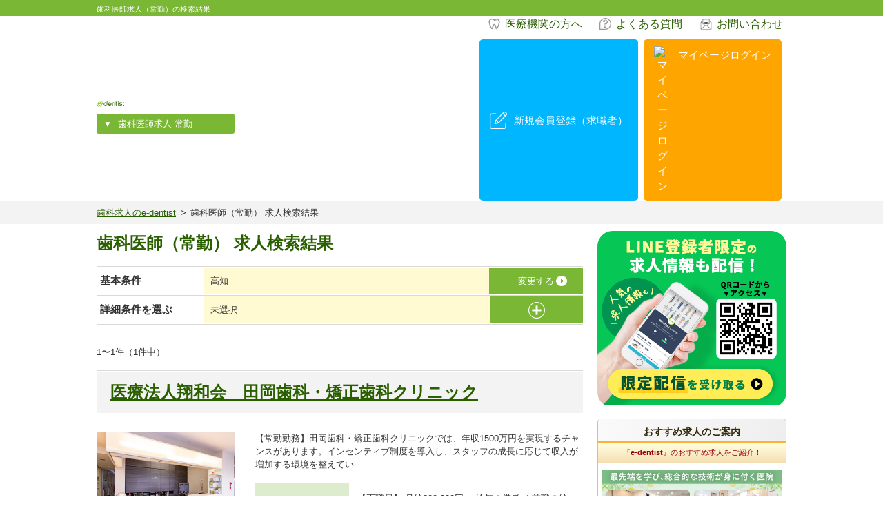

--- FILE ---
content_type: text/html; charset=UTF-8
request_url: https://www.e-dentist.co.jp/drf/result/p39
body_size: 54154
content:
<!DOCTYPE html>
<html lang="ja">
<head>
  <meta charset="UTF-8">
  <meta http-equiv="X-UA-Compatible" content="IE=edge,chrome=1">
  <meta name="viewport" content="width=device-width, user-scalable=no, initial-scale=1.0, maximum-scale=1.0, minimum-scale=1.0">

  <!-- Title-->
  <title>
  [2026年01月最新] 高知県      の歯科医師求人（常勤）一覧｜歯科医師求人・転職・募集の専門サイトe-dentist    </title>
  <!-- Title End-->

  <meta name="keywords" content="検索,歯科,医師,求人,募集,転職,e-dentist">
  <!-- desctription-->
  <meta name="description" content="  高知県で常勤の歯科医師求人をお探しならe-dentistへ。一般歯科、審美歯科など、条件に合わせた検索も可能です。高収入、土日休み、充実した教育体制など、理想の職場を見つけるお手伝いをします。詳細をクリックして求人内容を確認し、自分らしい働き方を見つけましょう！">
  <!-- desctription End-->
  
<!-- canonical-->
<link rel="canonical" href="https://www.e-dentist.co.jp/drf/result/p39" />
<!-- canonical End-->


  <link rel="shortcut icon" href="/img/favicon.ico">
  <link rel="apple-touch-icon" href="/img/apple-touch-icon.png" />
  <link rel="stylesheet" type="text/css" href="/css/style.min.css?v=1766644566"/>
  <link rel="stylesheet" type="text/css" href="/css/search.min.css?v=1769751522"/>
  <script src="//ajax.googleapis.com/ajax/libs/jquery/1.11.2/jquery.min.js"></script>
  <script type="text/javascript" src="/js/jquery.bxslider.min.js"></script>
  <script type="text/javascript" src="/js/jquery.rwdImageMaps.min.js"></script>
  <script type="text/javascript" src="/js/jQueryAutoHeight.js"></script>
  <script type="text/javascript" src="/js/options.js"></script>

  <!-- Google Tag Manager -->
  <script>(function(w,d,s,l,i){w[l]=w[l]||[];w[l].push({'gtm.start':
  new Date().getTime(),event:'gtm.js'});var f=d.getElementsByTagName(s)[0],
  j=d.createElement(s),dl=l!='dataLayer'?'&l='+l:'';j.async=true;j.src=
  'https://www.googletagmanager.com/gtm.js?id='+i+dl;f.parentNode.insertBefore(j,f);
  })(window,document,'script','dataLayer','GTM-PTK3HHV');</script>
  <!-- End Google Tag Manager -->

  <!-- ↓↓GoogleAnalystタグ↓↓ -->
  <script>
    (function(i,s,o,g,r,a,m){i['GoogleAnalyticsObject']=r;i[r]=i[r]||function(){
      (i[r].q=i[r].q||[]).push(arguments)},i[r].l=1*new Date();a=s.createElement(o),
      m=s.getElementsByTagName(o)[0];a.async=1;a.src=g;m.parentNode.insertBefore(a,m)
    })(window,document,'script','//www.google-analytics.com/analytics.js','ga');
    ga('create', 'UA-8950659-1', 'e-dentist.co.jp');
    ga('send', 'pageview');
  </script>
  <!-- ↑↑GoogleAnalystタグ↑↑ -->


</head>

<body class="">

  <div class="heading_wrap">
    <div class="wrapper">
      <h1>歯科医師求人（常勤）の検索結果</h1>
    </div>
  </div>

  <!-- ヘッダー-->
  <header>
    <div id="header">
      <div class="wrapper main_area">

        <div class="logo_area">
          <h2>
            <a href="https://www.e-dentist.co.jp/">
              <picture>
                <source srcset="/img/common/logo_main.svg" media="(min-width: 741px)" width="300" height="63" /> <!-- PC画像 -->
                <img src="/img/common/logo_mark.svg" width="40" height="37" alt="【e-dentist】イーデンティスト" /> <!-- スマホ画像 -->
              </picture>
            </a>
          </h2>
          <nav>
            <a class="menu">
              <span class="menu-bar menu-bar-top"></span>
              <span class="menu-bar menu-bar-center"></span>
              <span class="menu-bar menu-bar-bottom"></span>
            </a>
            <ul class="main_nav">
              <li>
                <a href="https://www.e-dentist.co.jp/"><span>【選択中の職種】</span>歯科医師求人 常勤</a>
                <ul>
                  <li><a href="https://www.e-dentist.co.jp/drp/">歯科医師求人 非常勤</a></li>
                  <li><a href="https://www.e-dentist.co.jp/dh/">歯科衛生士求人</a></li>
                  <li><a href="https://www.e-dentist.co.jp/dt/">歯科技工士求人</a></li>
                  <li><a href="https://www.e-dentist.co.jp/da/">歯科助手・受付・その他</a></li>
                  <!-- <li class="event_bg"><a href="/event/">セミナー情報</a></li> -->
                  <li class="other_bg"><a href="/help">よくある質問</a></li>
                  <li class="other_bg"><a href="/cl/mypage/help">ヘルプ</a></li>
                  <li class="other_bg"><a href="/contact/">お問い合わせ</a></li>
                  <li class="other_bg"><a href="/cl/">採用担当者様へ</a></li>
                </ul>
              </li>
            </ul>
          </nav>
        </div>
        <div class="sub_nav">
          <ul class="action hide-sp">
            <li class="link_dentals"><a href="/cl/">医療機関の方へ</a></li>
            <li class="link_help"><a href="/help">よくある質問</a></li>
            <li class="link_contact"><a href="/contact/">お問い合わせ</a></li>
          </ul>
                    <ul class="buttons">
            <!-- <li class="merit"><dl><dt><img src="/img/common/icon_medal.svg" width="30" height="40" alt="会員登録 4つのメリット！"></dt><dd><p>【e-dentist】会員登録</p><h2>4つのメリット！</h2></dd></dl><a href="/merit/"></a></li> -->
            <li class="register icon_button"><dl><dt><img src="/img/common/icon_pen.svg" width="25" height="47" alt="新規会員登録（求職者）"></dt><dd>新規会員登録<span>（求職者）</span></dd></dl><a href="/hr/entry/"></a></li>
            <li class="login icon_button"><dl><dt><img src="/img/common/icon_login.svg" width="25" height="25" alt="マイページ ログイン"></dt><dd>マイページ<span>ログイン</span></dd></dl><a href="/login-select"></a></li>
            <!-- <li class="institution icon_button"><dl><dt><img src="/img/common/icon_tooth.svg" width="25" height="25" alt="医療機関の方へ"></dt><dd>医療機関<span>の方へ</span></dd></dl><a href="/cl/"></a></li> -->
            <li class="line_fb icon_button"><img src="/img/common/btn-line_friend.svg" alt="LINE 友だち追加"><a id="topsp-line-banner" href="https://page.line.me/447kyhki?oat_content=url&openQrModal=true&utm_source=hptop&utm_medium=line&utm_campaign=qrcode" target="_blank" rel="noopener noreferrer"></a></li>
          </ul>
                  </div>
      </div>
    </div>
  </header>
  <!-- /ヘッダー-->
<!-- パンくずリスト-->
<div class="breadcrump clear">
	<div class="wrapper">
		<ul>
			<li><a href="https://www.e-dentist.co.jp/">歯科求人のe-dentist</a></li>
			<li>歯科医師（常勤） 求人検索結果</li>
		</ul>
	</div>
</div>
<!-- /パンくずリスト-->
<div class="main_content">
	<!-- メインコンテンツ-->
	<div class="main_article">
		<div class="search_header">
			<h2>歯科医師（常勤） 求人検索結果</h2>
			<div id="cond_basic" class="search_row">
				<div class="heading_area">
					<h3>基本条件</h3>
				</div>
				<div class="content_wrap">
					<div class="content_wrap">
						<div class="list_area">
							<ul>
								<li>高知</li>
							</ul>
						</div>
						<div class="button_area box"><a href="https://www.e-dentist.co.jp/?pref=39">変更する</a></div>
					</div>
				</div>
			</div>
			<div id="cond_detail" class="search_row">
				<div class="heading_area">
					<h3>詳細条件を選ぶ</h3>
				</div>
				<div class="content_wrap">
					<div class="content_wrap">
						<div class="list_area">
							<ul>
								<li>未選択</li>
							</ul>
						</div>
						<div class="button_area box"><a href="javascript:void(0);">変更する</a></div>
					</div>
				</div>
			</div>
			<div id="search_detail" style="display:none;">
				<form action="/drf/result/p39" id="search" method="get" accept-charset="utf-8">
					<input type="hidden" name="route" id="DrfRecruitRoute"/>
					<input type="hidden" name="keyword" id="DrfRecruitKeyword"/>
					<div class="search_row">
						<div class="heading_area">
							<h3>科目</h3>
						</div>
						<div class="content_wrap">
							<div class="content_wrap">
								<div class="search_list">
									<ul>
										<li><label for="DrfRecruitCourse1"><input type="checkbox" name="course[]" value="1" id="DrfRecruitCourse1"/>一般歯科</label></li>
										<li><label for="DrfRecruitCourse2"><input type="checkbox" name="course[]" value="2" id="DrfRecruitCourse2"/>小児歯科</label></li>
										<li><label for="DrfRecruitCourse3"><input type="checkbox" name="course[]" value="3" id="DrfRecruitCourse3"/>審美歯科</label></li>
										<li><label for="DrfRecruitCourse4"><input type="checkbox" name="course[]" value="4" id="DrfRecruitCourse4"/>矯正歯科</label></li>
										<li><label for="DrfRecruitCourse5"><input type="checkbox" name="course[]" value="5" id="DrfRecruitCourse5"/>口腔外科</label></li>
										<li><label for="DrfRecruitCourse6"><input type="checkbox" name="course[]" value="6" id="DrfRecruitCourse6"/>訪問診療</label></li>
									</ul>
								</div>
							</div>
						</div>
					</div>
					<div class="search_row">
						<div class="heading_area">
							<h3>詳細検索</h3>
						</div>
						<div class="content_wrap">
							<div class="content_wrap">
								<div class="search_list">
									<ul>
										<li><label for="DrfRecruitRequirement1"><input type="checkbox" name="requirement[]" value="1" id="DrfRecruitRequirement1"/>経験不問</label></li>
										<li><label for="DrfRecruitRequirement2"><input type="checkbox" name="requirement[]" value="2" id="DrfRecruitRequirement2"/>新卒歓迎</label></li>
										<li><label for="DrfRecruitOccupationWord2"><input type="checkbox" name="occupation_word[]" value="2" id="DrfRecruitOccupationWord2"/>女性歯科医師歓迎</label></li>
										<li><label for="DrfRecruitOccupationWord9"><input type="checkbox" name="occupation_word[]" value="9" id="DrfRecruitOccupationWord9"/>時短勤務OK</label></li>
										<li><label for="DrfRecruitOccupationWord10"><input type="checkbox" name="occupation_word[]" value="10" id="DrfRecruitOccupationWord10"/>ブランクありOK</label></li>
										<li><label for="DrfRecruitOccupationWord1"><input type="checkbox" name="occupation_word[]" value="1" id="DrfRecruitOccupationWord1"/>分院長クラス募集</label></li>
										<li><label for="DrfRecruitWelfare7"><input type="checkbox" name="welfare[]" value="7" id="DrfRecruitWelfare7"/>担当制度</label></li>
										<li><label for="DrfRecruitWelfare1"><input type="checkbox" name="welfare[]" value="1" id="DrfRecruitWelfare1"/>社会保険完備</label></li>
										<li><label for="DrfRecruitWelfare4"><input type="checkbox" name="welfare[]" value="4" id="DrfRecruitWelfare4"/>有給休暇</label></li>
										<li><label for="DrfRecruitWelfare6"><input type="checkbox" name="welfare[]" value="6" id="DrfRecruitWelfare6"/>就業規則がある</label></li>
										<li><label for="DrfRecruitWelfare5"><input type="checkbox" name="welfare[]" value="5" id="DrfRecruitWelfare5"/>研修マニュアル完備</label></li>
										<li><label for="DrfRecruitOccupationWord4"><input type="checkbox" name="occupation_word[]" value="4" id="DrfRecruitOccupationWord4"/>CT完備</label></li>
										<li><label for="DrfRecruitOccupationWord5"><input type="checkbox" name="occupation_word[]" value="5" id="DrfRecruitOccupationWord5"/>院内ラボあり</label></li>
										<li><label for="DrfRecruitOccupationWord6"><input type="checkbox" name="occupation_word[]" value="6" id="DrfRecruitOccupationWord6"/>オペ室あり</label></li>
										<li><label for="DrfRecruitOccupationWord3"><input type="checkbox" name="occupation_word[]" value="3" id="DrfRecruitOccupationWord3"/>専門医・認定医がいる</label></li>
										<li><label for="DrfRecruitWelfare3"><input type="checkbox" name="welfare[]" value="3" id="DrfRecruitWelfare3"/>週休2日以上</label></li>
										<li><label for="DrfRecruitWelfare2"><input type="checkbox" name="welfare[]" value="2" id="DrfRecruitWelfare2"/>産休・育休あり</label></li>
										<li><label for="DrfRecruitCommuting1"><input type="checkbox" name="commuting[]" value="1" id="DrfRecruitCommuting1"/>駅近</label></li>
										<li><label for="DrfRecruitCommuting2"><input type="checkbox" name="commuting[]" value="2" id="DrfRecruitCommuting2"/>車・バイク通勤OK</label></li>
									</ul>
								</div>
							</div>
						</div>
					</div>
					<div class="search_row">
						<div class="heading_area">
							<h3>支援</h3>
						</div>
						<div class="content_wrap">
							<div class="content_wrap">
								<div class="search_list">
									<ul>
										<li><label for="DrfRecruitRequirement3"><input type="checkbox" name="requirement[]" value="3" id="DrfRecruitRequirement3"/>主婦・ママさん支援</label></li>
										<li><label for="DrfRecruitSupport2"><input type="checkbox" name="support[]" value="2" id="DrfRecruitSupport2"/>セミナー参加等の学習支援</label></li>
										<li><label for="DrfRecruitSupport1"><input type="checkbox" name="support[]" value="1" id="DrfRecruitSupport1"/>院内勉強会</label></li>
										<li><label for="DrfRecruitOccupationWord7"><input type="checkbox" name="occupation_word[]" value="7" id="DrfRecruitOccupationWord7"/>開業支援あり</label></li>
									</ul>
								</div>
							</div>
						</div>
					</div>
					<div class="search_row">
						<div class="heading_area">
							<h3>給与関連</h3>
						</div>
						<div class="content_wrap">
							<div class="content_wrap">
								<div class="search_list">
									<ul>
										<li><label for="DrfRecruitSalary2"><input type="checkbox" name="salary[]" value="2" id="DrfRecruitSalary2"/>高給待遇</label></li>
										<li><label for="DrfRecruitSalary1"><input type="checkbox" name="salary[]" value="1" id="DrfRecruitSalary1"/>昇進・昇給制度</label></li>
										<li><label for="DrfRecruitSalary3"><input type="checkbox" name="salary[]" value="3" id="DrfRecruitSalary3"/>歩合あり</label></li>
										<li><label for="DrfRecruitSalary4"><input type="checkbox" name="salary[]" value="4" id="DrfRecruitSalary4"/>賞与あり</label></li>
										<li><label for="DrfRecruitSalary5"><input type="checkbox" name="salary[]" value="5" id="DrfRecruitSalary5"/>退職金制度あり</label></li>
									</ul>
								</div>
							</div>
						</div>
					</div>
					<!-- 検索・リセットボタン-->
					<div class="search_footer">
						<ul>
							<li>
								<button type="submit" class="btn_submit">この条件で<span class="text_emp">検索する</span></button>
							</li>
							<li>
								<button type="button" class="btn_reset" onclick="$(this).closest('form').find('input[type=checkbox]').prop('checked', false);">リセット</button>
							</li>
						</ul>
					</div>
					<!-- /検索・リセットボタン-->
				</form>
			</div>
		</div>
		<div class="search_info_area">
			<div class="search_count_area">
				<p>1〜1件（1件中）</p>
			</div>
		</div>
		<div class="search_result_main">
			<div class="search_result_wrapper">
				<div class="heading">
					<h2>
						<a href="https://www.e-dentist.co.jp/drf/detail/No06884-R06946">医療法人翔和会　田岡歯科・矯正歯科クリニック</a>　
					</h2>
				</div>
				<div class="photo"><a href="https://www.e-dentist.co.jp/drf/detail/No06884-R06946"><img src="/drf/output_image/6946/detail_image/27b268d97d124ba66c0210c6c178563f26bc546c.jpg?w=200&amp;h=150&amp;c=1 " alt="医療法人翔和会　田岡歯科・矯正歯科クリニック"></a></div>
				<div class="content">
					<div class="intro">
						<p>【常勤勤務】田岡歯科・矯正歯科クリニックでは、年収1500万円を実現するチャンスがあります。インセンティブ制度を導入し、スタッフの成長に応じて収入が増加する環境を整えてい...</p>
					</div>
					<table>
						<tr>
							<th>給与</th>
							<td>【正職員】 月給800,000円〜
給与の備考
＊前職の給与を下回らないよう、能力・経験に応じて優遇します。
＊インセンティブあり
過去支給...</td>
						</tr>
						<tr>
							<th>勤務地</th>
							<td>〒780-8052　高知県高知市鴨部1丁目10番33号<br></td>
						</tr>
					</table>
					<div class="content_footer">
						<ul>
							<li><a href="https://www.e-dentist.co.jp/drf/detail/No06884-R06946" class="button">求人詳細を見る</a></li>
							<li><a href="https://www.e-dentist.co.jp/hr/mypage/login?ret=https%3A%2F%2Fwww.e-dentist.co.jp%2Fdrf%2Fresult%2Fp39" class="link_plus">検討中リストに追加</a></li>
						</ul>
					</div>
				</div>
			</div>
		</div>
    <div class="pagination_area">
      <ul>
        <li><a href="/drf/result/p39?page=1" class="current">1</a></li>
      </ul>
    </div>
		</div>
	<!-- /メインコンテンツ-->
	

	
	<!-- サイドバー-->
	<div id="sidebar">
      <!-- <div class="panel_support">
        <ul class="list_support">
          <li class="hover"><a href="/cl/"><span>採用担当者様へ</span></a></li>
          <li class="hover"><a href="/cl/support/"><span>紹介サポートについて</span></a></li>
        </ul>
      </div> -->

      

      <section class="line_friend">
        <a id="top-line-banner" href="https://page.line.me/447kyhki?oat_content=url&openQrModal=true&utm_source=hptop&utm_medium=line&utm_campaign=qrcode" target="_blank" rel="noopener noreferrer">&nbsp;</a>
        <img src="/img/sidebar/line_bn.png" alt="LINE友だち追加">
      </section>

      <!-- <dl class="seminar">
        <dt></dt>
        <dd>
          <h2>セミナー情報</h2>
          <p>全国で開催予定の歯科に関する<br>セミナー情報を掲載しています</p>
          <a href="/event/"></a>
        </dd>
      </dl> -->

      <section class="pickup_area">
        <!-- <h2 class="title">ピックアップ求人のご案内</h2> -->
        <h2 class="title">おすすめ求人のご案内</h2>
        <p>『<strong>e-dentist</strong>』のおすすめ求人をご紹介！</p>
        
        <ul>

          <!-- <li><a href="/dh/abroad/"><img src="/img/sidebar/picup_vietnam.jpg?01" alt="海外で働く！ 海外案件 急募求人"></a></li> -->
          <li><a href="/pickup/sukoyaka"><img src="/img/sidebar/sukoyaka_2026.jpg?00" alt="すこやか歯科クリニック"></a></li>
          <li><a href="/pickup/dental-cruise"><img src="/img/sidebar/dental-cruise.jpg?00" alt="医療法人 玉井会"></a></li>
          <li><a href="https://www.e-dentist.co.jp/drf/detail/No07136-R07143"><img src="/img/sidebar/houjyou.jpg" alt="医療法人以和貴会 北条病院 歯科医師（常勤）の募集要項"></a></li>

        </ul>
      </section>

      <!-- <div class="new-banner"> -->
        <!-- <a href="https://www.e-dentist.co.jp/drf/detail/No04172-R04623"><img src="/img/sidebar/JapanDentalClinic.png" alt="医療法人社団秀和誠宏会 ジャパン デンタル クリニック 歯科医師(常勤)の募集要項" style="margin-bottom: 50px;"></a> -->
        <!-- 2024.02.15 バナー削除対応（大隅） -->
        <!-- <a href="https://www.neustadtjapan.com/?e-dentist&neustadtjapan=bnr" target="_blank" onclick="ga('send','event','top_bnr','click','neustadtjapan',{'nonInteraction':1});" id="bunner-neustadtjapan"><img src="/img/sidebar/neustadtjapan.jpg" alt="neustadtjapan 診療効率が劇的に向上"></a> -->
        <!-- 2023.10.10 バナー削除対応（大隅） -->
        <!-- <a href="https://www.whiteessence.co.jp/management_book/?utm_source=e-dentist&utm_medium=banner&utm_campaign=e-dentist_2206" target="_blank" onclick="ga('send','event','top_bnr','click','whiteessence',{'nonInteraction':1});" id="bunner-whiteessence"><img src="/img/sidebar/whiteessence.jpg" alt="ホワイトエッセンス最新の歯科経営本を無料進呈！" style="margin-top: 10px;"></a> -->
      <!-- </div> -->

      <!-- 2024.02.15 バナー削除対応（大隅） -->
      <!-- <div class="new-banner-sp new-banneer-sp2">
        <a href="https://www.neustadtjapan.com/?e-dentist&neustadtjapan=bnr" target="_blank"><img src="/img/sidebar/neustadtjapan-wide.jpg" alt="neustadtjapan 診療効率が劇的に向上"></a>
      </div> -->


<section class="magazine_column">
  <div class="title">
    <h2>歯科経営者に聴く</h2>
    <p>2026.01.01 更新</p>
  </div>
  <h3>第一線で活躍する先生から学ぶ</h3>
  <img src="/magazine/keiei/img_265_260101/keiei_photo.jpg" alt="華房 英樹　院長（前編）" width="80">
  <dl>
    <dt>はなふさ歯科医院</dt>
    <dd>華房 英樹　院長（前編）</dd>
  </dl>
  <ul class="magazine_button">
    <li><a href="/magazine/keiei/265_260101"><span>記事を読む</span></a></li>
    <li><a href="/magazine/"><span>記事の一覧</span></a></li>
  </ul>
</section>
      <!-- Facebookページ PC表示 -->
      <!-- 2023.10.10 Facebookコンテンツをサイドバーから非表示 -->
      <!-- <section class="facebook_area">
        <div id="fb-root"></div>
        <script>(function(d, s, id) {
          var js, fjs = d.getElementsByTagName(s)[0];
          if (d.getElementById(id)) return;
          js = d.createElement(s); js.id = id;
          js.src = "//connect.facebook.net/ja_JP/sdk.js#xfbml=1&version=v2.8";
          fjs.parentNode.insertBefore(js, fjs);
        }(document, 'script', 'facebook-jssdk'));</script>
        <div class="facebook">
          <div class="fb-page" data-href="https://www.facebook.com/e.dentist.ls/" data-tabs="timeline" data-width="500" data-height="427" data-small-header="true" data-adapt-container-width="true" data-hide-cover="false" data-show-facepile="true"><blockquote cite="https://www.facebook.com/e.dentist.ls/" class="fb-xfbml-parse-ignore"><a href="https://www.facebook.com/e.dentist.ls/">歯科求人の専門情報サイト【e-dentist】</a></blockquote></div>
        </div>
      </section> -->
      <!-- /Facebookページ PC表示 -->

      <!-- プラスワンキャンペーン バナー表示 -->
      <!-- <section class="plus_one-banner">
        <a href="/special_job/plus_one/"><img src="/img/sidebar/plus_one-2019.jpg" alt="プラスワンキャンペーン"></a>
      </section> -->
      <!-- /プラスワンキャンペーン バナー表示 -->


      <section class="dh_contents">
        <ul class="contents-banner">
          <li><a href="/column/countermeasures-against-patient-harassment/"><img src="/column/countermeasures-against-patient-harassment/img/side-banner.jpg" alt="歯科医院を守る「ペイシェント・ハラスメント（カスハラ）」対策とクレーム対応：スタッフの心をケアし、法的リスクを回避する実践マニュアル"></a></li>

          <li><a href="/column/complete-guide-for-treatment-coordinators/"><img src="/column/complete-guide-for-treatment-coordinators/img/side-banner.jpg" alt="歯科医院の「トリートメント・コーディネーター（TC）」完全ガイド：導入のメリットから育成、スタッフのキャリアパスまで"></a></li>
          <li><a href="/column/strategic-transition-to-digital-dentistry/"><img src="/column/strategic-transition-to-digital-dentistry/img/side-banner.jpg" alt="デジタル歯科治療への移行戦略：口腔内スキャナーとCAD/CAMを活用した即日修復・補綴の導入ロードマップ"></a></li>
          <li><a href="/column/strategies-for-utilizing-spot-and-parttime-staff/"><img src="/column/strategies-for-utilizing-spot-and-parttime-staff/img/side-banner.jpg" alt="歯科医師のスポット・非常勤活用術：副業・複数院勤務でキャリアと収入を伸ばす方法"></a></li>
          <li><a href="/column/3day-weekends-and-shorter-workdays/"><img src="/column/3day-weekends-and-shorter-workdays/img/side-banner.jpg" alt="週休3日・時短勤務を実現する歯科医院のシフト設計：人件費・生産性・患者満足の最適解を伸ばす方法"></a></li>
          <li><a href="/column/comprehensive-explanation-of-nextgeneration-dental-treatment/"><img src="/column/comprehensive-explanation-of-nextgeneration-dental-treatment/img/side-banner.jpg" alt="次世代歯科治療の総合解説：最新技術7選と導入のための臨床視点"></a></li>
          <li><a href="/column/the-role-of-community-dental-care/"><img src="/column/the-role-of-community-dental-care/img/side-banner.jpg" alt="地域歯科医療の役割：学校歯科健診・地域保健活動・行政との連携"></a></li>
          <li><a href="/column/new-strategies-for-preventive-dentistry-for-private-practice-dentists/"><img src="/column/new-strategies-for-preventive-dentistry-for-private-practice-dentists/img/side-banner.jpg" alt="日本の予防歯科の遅れと開業歯科医が成功するための新戦略"></a></li>
          <li><a href="/column/osteoporosis-and-the-use-of-ai/"><img src="/column/osteoporosis-and-the-use-of-ai/img/side-banner.jpg" alt="歯科医院におけるAIを活用した骨粗鬆症の診断と医師との連携"></a></li>
          <li><a href="/column/technological-innovation-connecting-dentistry-and-internal-medicine/"><img src="/column/technological-innovation-connecting-dentistry-and-internal-medicine/img/side-banner.jpg" alt="歯科と内科をつなぐ技術革新：歯周病と糖尿病の連携管理最前線"></a></li>
          <li><a href="/column/a-dental-experience-like-never-before/"><img src="/column/a-dental-experience-like-never-before/img/side-banner.jpg" alt="今までになかった歯科体験へ"></a></li>
          <li><a href="/column/how-to-deal-with-foreign-patients/"><img src="/column/how-to-deal-with-foreign-patients/img/side-banner.jpg" alt="外国人患者への対応術"></a></li>
          <li><a href="/column/the-latest-trends-in-implant-treatment/"><img src="/column/the-latest-trends-in-implant-treatment/img/side-banner.jpg" alt="インプラント治療の最新トレンドと成功のためのポイント"></a></li>
          <li><a href="/column/effective-marketing-strategies/"><img src="/column/effective-marketing-strategies/img/side-banner.jpg" alt="歯科医院における効果的なマーケティング戦略"></a></li>
          <li><a href="/column/improve-recruitment-and-retention/"><img src="/column/improve-recruitment-and-retention/img/side-banner.jpg" alt="歯科医院の人材採用と定着率向上"></a></li>
          <li><a href="/column/history-of-orthodontics-and-latest-technology/"><img src="/column/history-of-orthodontics-and-latest-technology/img/side-banner.jpg" alt="歯科矯正の歴史と最新技術"></a></li>
          <li><a href="/column/special-dental-health-check/"><img src="/column/special-dental-health-check/img/side-banner.jpg" alt="歯科特殊健康診断とは？ その背景と目的"></a></li>
          <li><a href="/column/management-indicators/"><img src="/column/management-indicators/img/side-banner.jpg" alt="成功する歯科医院の経営指標：KPIの活用と分析方法"></a></li>
          <li><a href="/column/dental-treatment-guidelines/"><img src="/column/dental-treatment-guidelines/img/side-banner.jpg" alt="最新の歯科治療ガイドラインとその実践：治療の質を向上させるための最新知識"></a></li>
          <li><a href="/column/staff-management/"><img src="/column/staff-management/img/side-banner.jpg" alt="歯科医師のためのスタッフマネジメント・チーム力を高めるコミュニケーション術"></a></li>
          <li><a href="/column/starting-a-business/"><img src="/column/starting-a-business/img/side-banner.jpg" alt="歯科医師が開業を考える際に考慮するべきこと"></a></li>
          <li><a href="/column/technological-innovation/"><img src="/column/technological-innovation/img/side-banner.jpg" alt="最新の歯科医療機器と技術革新"></a></li>        </ul>
      </section>



	</div>
	<!-- /サイドバー-->
</div>

<link rel="stylesheet" type="text/css" href="/css/footer.css?00">
<script src="/js/footer.js"></script>

  <!-- フッター-->
<footer>
  <div id="footer">
    <!-- PHP処理部分（一度だけ実行） -->

  <!-- PC表示用フッターナビ -->
    <div class="footer_nav hide-sp">
      <div class="wrapper clear">
        <div class="cols col-2">
          <ul>
            <li><a href="https://www.e-dentist.co.jp/">歯科医師求人 常勤</a></li>
            <li><a href="https://www.e-dentist.co.jp/drp/">歯科医師求人 非常勤</a></li>
            <li><a href="https://www.e-dentist.co.jp/dh/">歯科衛生士求人</a></li>
            <li><a href="https://www.e-dentist.co.jp/dt/">歯科技工士求人</a></li>
            <li><a href="https://www.e-dentist.co.jp/da/">歯科助手・受付・その他 求人</a></li>
          </ul>
          <ul>
            <li><a href="https://www.e-dentist.co.jp/hr/entry/">会員登録</a></li>
            <li><a href="https://www.e-dentist.co.jp/cl/entry/about">求人広告掲載について</a></li>
          </ul>
        </div>
        <div class="cols col-2">
          <ul>
            <li><a href="https://www.e-dentist.co.jp/rule">利用規約</a></li>
            <li><a href="https://www.linkstaff.co.jp/about/privacy.html" target="_blank" rel="noopener noreferrer">個人情報保護方針</a></li>
            <li><a href="https://www.e-dentist.co.jp/contentpolicy">コンテンツポリシー</a></li>
            <li><a href="https://www.linkstaff.co.jp/form/claim.html" target="_blank">苦情・提言箱</a></li>
          </ul>
          <ul>
            <li><a href="https://www.linkstaff.co.jp/company/" target="_blank">会社概要</a></li>
            <li><a href="https://www.e-dentist.co.jp/contact/">お問い合わせ</a></li>
            <li><a href="https://www.e-dentist.co.jp/help">よくある質問</a></li>
            <li><a href="https://www.e-dentist.co.jp/sitemap">サイトマップ</a></li>
          </ul>
        </div>
        <div class="cols col-8">
          <h2 style="font-size: 14px; margin-bottom: 10px;">歯科医師求人 常勤 都道府県検索</h2>
          <ul class="state first">
            <li><a href="https://www.e-dentist.co.jp/drf/result/p01/">北海道</a></li>
            <li><a href="https://www.e-dentist.co.jp/drf/result/p02/">青森県</a></li>
            <li><a href="https://www.e-dentist.co.jp/drf/result/p03/">岩手県</a></li>
            <li><a href="https://www.e-dentist.co.jp/drf/result/p04/">宮城県</a></li>
            <li><a href="https://www.e-dentist.co.jp/drf/result/p05/">秋田県</a></li>
            <li><a href="https://www.e-dentist.co.jp/drf/result/p06/">山形県</a></li>
            <li><a href="https://www.e-dentist.co.jp/drf/result/p07/">福島県</a></li>
          </ul>
          <ul class="state">
            <li><a href="https://www.e-dentist.co.jp/drf/result/p10/">群馬県</a></li>
            <li><a href="https://www.e-dentist.co.jp/drf/result/p09/">栃木県</a></li>
            <li><a href="https://www.e-dentist.co.jp/drf/result/p08/">茨城県</a></li>
            <li><a href="https://www.e-dentist.co.jp/drf/result/p11/">埼玉県</a></li>
            <li><a href="https://www.e-dentist.co.jp/drf/result/p12/">千葉県</a></li>
            <li><a href="https://www.e-dentist.co.jp/drf/result/p13/">東京都</a></li>
            <li><a href="https://www.e-dentist.co.jp/drf/result/p14/">神奈川県</a></li>
          </ul>
          <ul class="state">
            <li><a href="https://www.e-dentist.co.jp/drf/result/p15/">新潟県</a></li>
            <li><a href="https://www.e-dentist.co.jp/drf/result/p16/">富山県</a></li>
            <li><a href="https://www.e-dentist.co.jp/drf/result/p17/">石川県</a></li>
            <li><a href="https://www.e-dentist.co.jp/drf/result/p18/">福井県</a></li>
            <li><a href="https://www.e-dentist.co.jp/drf/result/p19/">山梨県</a></li>
            <li><a href="https://www.e-dentist.co.jp/drf/result/p20/">長野県</a></li>
            <li><a href="https://www.e-dentist.co.jp/drf/result/p21/">岐阜県</a></li>
            <li><a href="https://www.e-dentist.co.jp/drf/result/p22/">静岡県</a></li>
          </ul>
          <ul class="state">
            <li><a href="https://www.e-dentist.co.jp/drf/result/p23/">愛知県</a></li>
            <li><a href="https://www.e-dentist.co.jp/drf/result/p24/">三重県</a></li>
            <li><a href="https://www.e-dentist.co.jp/drf/result/p25/">滋賀県</a></li>
            <li><a href="https://www.e-dentist.co.jp/drf/result/p26/">京都府</a></li>
            <li><a href="https://www.e-dentist.co.jp/drf/result/p27/">大阪府</a></li>
            <li><a href="https://www.e-dentist.co.jp/drf/result/p28/">兵庫県</a></li>
            <li><a href="https://www.e-dentist.co.jp/drf/result/p29/">奈良県</a></li>
            <li><a href="https://www.e-dentist.co.jp/drf/result/p30/">和歌山県</a></li>
          </ul>
          <ul class="state">
            <li><a href="https://www.e-dentist.co.jp/drf/result/p31/">鳥取県</a></li>
            <li><a href="https://www.e-dentist.co.jp/drf/result/p32/">島根県</a></li>
            <li><a href="https://www.e-dentist.co.jp/drf/result/p33/">岡山県</a></li>
            <li><a href="https://www.e-dentist.co.jp/drf/result/p34/">広島県</a></li>
            <li><a href="https://www.e-dentist.co.jp/drf/result/p35/">山口県</a></li>
            <li><a href="https://www.e-dentist.co.jp/drf/result/p36/">徳島県</a></li>
            <li><a href="https://www.e-dentist.co.jp/drf/result/p37/">香川県</a></li>
            <li><a href="https://www.e-dentist.co.jp/drf/result/p38/">愛媛県</a></li>
            <li><a href="https://www.e-dentist.co.jp/drf/result/p39/">高知県</a></li>
          </ul>
          <ul class="state">
            <li><a href="https://www.e-dentist.co.jp/drf/result/p40/">福岡県</a></li>
            <li><a href="https://www.e-dentist.co.jp/drf/result/p41/">佐賀県</a></li>
            <li><a href="https://www.e-dentist.co.jp/drf/result/p42/">長崎県</a></li>
            <li><a href="https://www.e-dentist.co.jp/drf/result/p43/">熊本県</a></li>
            <li><a href="https://www.e-dentist.co.jp/drf/result/p44/">大分県</a></li>
            <li><a href="https://www.e-dentist.co.jp/drf/result/p45/">宮崎県</a></li>
            <li><a href="https://www.e-dentist.co.jp/drf/result/p46/">鹿児島県</a></li>
            <li><a href="https://www.e-dentist.co.jp/drf/result/p47/">沖縄県</a></li>
          </ul>
        </div>

                <div class="cols col-9" style="display: flex; flex-wrap: wrap;">
                      <!-- 歯科医師（常勤・非常勤）用の診療科カテゴリー -->
            <ul class="list_link" style="flex: 1 1 calc(16.66% - 1em); margin-right: 1em; margin-bottom: 1em;">
              <strong>診療科で選ぶ</strong>
              <li><a href="https://www.e-dentist.co.jp/drf/result?course=1">一般歯科</a></li>
              <li><a href="https://www.e-dentist.co.jp/drf/result?course=2">小児歯科</a></li>
              <li><a href="https://www.e-dentist.co.jp/drf/result?course=3">審美歯科</a></li>
              <li><a href="https://www.e-dentist.co.jp/drf/result?course=4">矯正歯科</a></li>
              <li><a href="https://www.e-dentist.co.jp/drf/result?course=5">口腔外科</a></li>
              <li><a href="https://www.e-dentist.co.jp/drf/result?course=6">訪問診療</a></li>
            </ul>
          
          <ul class="list_link" style="flex: 1 1 calc(25% - 1em); margin-right: 1em; margin-bottom: 1em;">
            <strong>キャリアや特徴で選ぶ</strong>
            <li><a href="https://www.e-dentist.co.jp/drf/result?requirement=1">経験不問</a></li>
                                          <li><a href="https://www.e-dentist.co.jp/drf/result?occupation_word=1">分院長クラス募集</a></li>
                <li><a href="https://www.e-dentist.co.jp/drf/result?occupation_word=7">開業支援あり</a></li>
                                            <li><a href="https://www.e-dentist.co.jp/drf/result?requirement=2">新卒歓迎</a></li>
                <li><a href="https://www.e-dentist.co.jp/drf/result?occupation_word=2">女性歯科医師歓迎</a></li>
                                            <li><a href="https://www.e-dentist.co.jp/drf/result?occupation_word=3">専門医・認定医がいる</a></li>
                <li><a href="https://www.e-dentist.co.jp/drf/result?occupation_word=4">CT完備</a></li>
                <li><a href="https://www.e-dentist.co.jp/drf/result?occupation_word=5">院内ラボあり</a></li>
                <li><a href="https://www.e-dentist.co.jp/drf/result?occupation_word=6">オペ室あり</a></li>
                                                                </ul>

          <ul class="list_link" style="flex: 1 1 calc(20% - 1em); margin-right: 1em; margin-bottom: 1em;">
            <strong>給与制度で選ぶ</strong>
            <li><a href="https://www.e-dentist.co.jp/drf/result?salary=1">昇進・昇給制度</a></li>
                          <li><a href="https://www.e-dentist.co.jp/drf/result?salary=2">高給待遇</a></li>
              <li><a href="https://www.e-dentist.co.jp/drf/result?salary=3">歩合あり</a></li>
                                      <li><a href="https://www.e-dentist.co.jp/drf/result?salary=4">賞与あり</a></li>
              <li><a href="https://www.e-dentist.co.jp/drf/result?salary=5">退職金制度あり</a></li>
                      </ul>

          <ul class="list_link" style="flex: 1 1 calc(20% - 1em); margin-right: 1em; margin-bottom: 1em;">
            <strong>福利厚生で選ぶ</strong>
            <li><a href="https://www.e-dentist.co.jp/drf/result?welfare=1">社会保険完備</a></li>
                          <li><a href="https://www.e-dentist.co.jp/drf/result?welfare=2">産休・育休あり</a></li>
              <li><a href="https://www.e-dentist.co.jp/drf/result?welfare=3">週休2日以上</a></li>
              <li><a href="https://www.e-dentist.co.jp/drf/result?welfare=4">有給休暇</a></li>
              <li><a href="https://www.e-dentist.co.jp/drf/result?welfare=5">研修マニュアル完備</a></li>
              <li><a href="https://www.e-dentist.co.jp/drf/result?welfare=6">就業規則がある</a></li>
                      </ul>

          <ul class="list_link" style="flex: 1 1 calc(20% - 1em); margin-right: 1em; margin-bottom: 1em;">
            <strong>通勤の良さで選ぶ</strong>
            <li><a href="https://www.e-dentist.co.jp/drf/result?commuting=1">駅近</a></li>
            <li><a href="https://www.e-dentist.co.jp/drf/result?commuting=2">車・バイク通勤OK</a></li>
          </ul>

                    <ul class="list_link" style="flex: 1 1 calc(16.66% - 1em); margin-right: 1em; margin-bottom: 1em;">
            <strong>サポート体制で選ぶ</strong>
            <li><a href="https://www.e-dentist.co.jp/drf/result?support=1">院内勉強会</a></li>
            <li><a href="https://www.e-dentist.co.jp/drf/result?support=2">セミナー参加等の学習支援</a></li>
          </ul>
                  </div>
                <div style="clear: both;"></div>
    </div>　<!-- .wrapper clear に対する閉じタグ -->
    </div>　<!-- footer_nav hide-sp に対する閉じタグ -->

<!-- SP表示用フッターナビ -->
<div class="footer_nav_sp hide-pc">
　　<!-- 職種切り替えメニュー -->
<div class="accordion-section">
  <div class="accordion-header">職種切り替えメニュー</div>
  <div class="accordion-content">
    <ul>
      <li><a href="https://www.e-dentist.co.jp/">歯科医師求人 常勤</a></li>
      <li><a href="https://www.e-dentist.co.jp/drp/">歯科医師求人 非常勤</a></li>
      <li><a href="https://www.e-dentist.co.jp/dh/">歯科衛生士求人</a></li>
      <li><a href="https://www.e-dentist.co.jp/dt/">歯科技工士求人</a></li>
      <li><a href="https://www.e-dentist.co.jp/da/">歯科助手・受付・その他 求人</a></li>
    </ul>
  </div>
</div>

 <!-- メニュー -->
<div class="accordion-section">
  <div class="accordion-header">メニュー</div>
  <div class="accordion-content">
    <ul>
      <li><a href="https://www.e-dentist.co.jp/hr/entry/">会員登録</a></li>
      <li><a href="https://www.e-dentist.co.jp/cl/entry/about">求人広告掲載について</a></li>
      <li><a href="https://www.e-dentist.co.jp/rule">利用規約</a></li>
      <li><a href="https://www.linkstaff.co.jp/about/privacy.html" target="_blank" rel="noopener noreferrer">個人情報保護方針</a></li>
      <li><a href="https://www.e-dentist.co.jp/contentpolicy">コンテンツポリシー</a></li>
      <li><a href="https://www.linkstaff.co.jp/form/claim.html" target="_blank">苦情・提言箱</a></li>
      <li><a href="https://www.linkstaff.co.jp/company/" target="_blank">会社概要</a></li>
      <li><a href="https://www.e-dentist.co.jp/contact/">お問い合わせ</a></li>
      <li><a href="https://www.e-dentist.co.jp/help">よくある質問</a></li>
      <li><a href="https://www.e-dentist.co.jp/sitemap">サイトマップ</a></li>
    </ul>
  </div>
</div>

<!-- 都道府県検索 -->
<div class="accordion-section">
  <div class="accordion-header">都道府県検索</div>
  <div class="accordion-content">
    <ul class="pref-list">
      <li><a href="https://www.e-dentist.co.jp/drf/result/p01/">北海道</a></li>
      <li><a href="https://www.e-dentist.co.jp/drf/result/p02/">青森県</a></li>
      <li><a href="https://www.e-dentist.co.jp/drf/result/p03/">岩手県</a></li>
      <li><a href="https://www.e-dentist.co.jp/drf/result/p04/">宮城県</a></li>
      <li><a href="https://www.e-dentist.co.jp/drf/result/p05/">秋田県</a></li>
      <li><a href="https://www.e-dentist.co.jp/drf/result/p06/">山形県</a></li>
      <li><a href="https://www.e-dentist.co.jp/drf/result/p07/">福島県</a></li>
      <li><a href="https://www.e-dentist.co.jp/drf/result/p08/">茨城県</a></li>
      <li><a href="https://www.e-dentist.co.jp/drf/result/p09/">栃木県</a></li>
      <li><a href="https://www.e-dentist.co.jp/drf/result/p10/">群馬県</a></li>
      <li><a href="https://www.e-dentist.co.jp/drf/result/p11/">埼玉県</a></li>
      <li><a href="https://www.e-dentist.co.jp/drf/result/p12/">千葉県</a></li>
      <li><a href="https://www.e-dentist.co.jp/drf/result/p13/">東京都</a></li>
      <li><a href="https://www.e-dentist.co.jp/drf/result/p14/">神奈川県</a></li>
      <li><a href="https://www.e-dentist.co.jp/drf/result/p15/">新潟県</a></li>
      <li><a href="https://www.e-dentist.co.jp/drf/result/p16/">富山県</a></li>
      <li><a href="https://www.e-dentist.co.jp/drf/result/p17/">石川県</a></li>
      <li><a href="https://www.e-dentist.co.jp/drf/result/p18/">福井県</a></li>
      <li><a href="https://www.e-dentist.co.jp/drf/result/p19/">山梨県</a></li>
      <li><a href="https://www.e-dentist.co.jp/drf/result/p20/">長野県</a></li>
      <li><a href="https://www.e-dentist.co.jp/drf/result/p21/">岐阜県</a></li>
      <li><a href="https://www.e-dentist.co.jp/drf/result/p22/">静岡県</a></li>
      <li><a href="https://www.e-dentist.co.jp/drf/result/p23/">愛知県</a></li>
      <li><a href="https://www.e-dentist.co.jp/drf/result/p24/">三重県</a></li>
      <li><a href="https://www.e-dentist.co.jp/drf/result/p25/">滋賀県</a></li>
      <li><a href="https://www.e-dentist.co.jp/drf/result/p26/">京都府</a></li>
      <li><a href="https://www.e-dentist.co.jp/drf/result/p27/">大阪府</a></li>
      <li><a href="https://www.e-dentist.co.jp/drf/result/p28/">兵庫県</a></li>
      <li><a href="https://www.e-dentist.co.jp/drf/result/p29/">奈良県</a></li>
      <li><a href="https://www.e-dentist.co.jp/drf/result/p30/">和歌山県</a></li>
      <li><a href="https://www.e-dentist.co.jp/drf/result/p31/">鳥取県</a></li>
      <li><a href="https://www.e-dentist.co.jp/drf/result/p32/">島根県</a></li>
      <li><a href="https://www.e-dentist.co.jp/drf/result/p33/">岡山県</a></li>
      <li><a href="https://www.e-dentist.co.jp/drf/result/p34/">広島県</a></li>
      <li><a href="https://www.e-dentist.co.jp/drf/result/p35/">山口県</a></li>
      <li><a href="https://www.e-dentist.co.jp/drf/result/p36/">徳島県</a></li>
      <li><a href="https://www.e-dentist.co.jp/drf/result/p37/">香川県</a></li>
      <li><a href="https://www.e-dentist.co.jp/drf/result/p38/">愛媛県</a></li>
      <li><a href="https://www.e-dentist.co.jp/drf/result/p39/">高知県</a></li>
      <li><a href="https://www.e-dentist.co.jp/drf/result/p40/">福岡県</a></li>
      <li><a href="https://www.e-dentist.co.jp/drf/result/p41/">佐賀県</a></li>
      <li><a href="https://www.e-dentist.co.jp/drf/result/p42/">長崎県</a></li>
      <li><a href="https://www.e-dentist.co.jp/drf/result/p43/">熊本県</a></li>
      <li><a href="https://www.e-dentist.co.jp/drf/result/p44/">大分県</a></li>
      <li><a href="https://www.e-dentist.co.jp/drf/result/p45/">宮崎県</a></li>
      <li><a href="https://www.e-dentist.co.jp/drf/result/p46/">鹿児島県</a></li>
      <li><a href="https://www.e-dentist.co.jp/drf/result/p47/">沖縄県</a></li>
    </ul>
  </div>
</div>


<!-- 診療科で選ぶ -->
<div class="accordion-section">
  <div class="accordion-header">特徴で選ぶ</div>
  <div class="accordion-content">
          <!-- 歯科医師（常勤・非常勤）用の診療科カテゴリー -->
      <h4 class="sub-category">診療科で選ぶ</h4>
      <ul>
        <li><a href="https://www.e-dentist.co.jp/drf/result?course=1">一般歯科</a></li>
        <li><a href="https://www.e-dentist.co.jp/drf/result?course=2">小児歯科</a></li>
        <li><a href="https://www.e-dentist.co.jp/drf/result?course=3">審美歯科</a></li>
        <li><a href="https://www.e-dentist.co.jp/drf/result?course=4">矯正歯科</a></li>
        <li><a href="https://www.e-dentist.co.jp/drf/result?course=5">口腔外科</a></li>
        <li><a href="https://www.e-dentist.co.jp/drf/result?course=6">訪問診療</a></li>
      </ul>
        <!-- キャリアや特徴で選ぶ -->
    <h4 class="sub-category">キャリアや特徴で選ぶ</h4>
    <ul>
      <li><a href="https://www.e-dentist.co.jp/drf/result?requirement=1">経験不問</a></li>
                        <li><a href="https://www.e-dentist.co.jp/drf/result?occupation_word=1">分院長クラス募集</a></li>
          <li><a href="https://www.e-dentist.co.jp/drf/result?occupation_word=7">開業支援あり</a></li>
                          <li><a href="https://www.e-dentist.co.jp/drf/result?requirement=2">新卒歓迎</a></li>
          <li><a href="https://www.e-dentist.co.jp/drf/result?occupation_word=2">女性歯科医師歓迎</a></li>
                          <li><a href="https://www.e-dentist.co.jp/drf/result?occupation_word=3">専門医・認定医がいる</a></li>
          <li><a href="https://www.e-dentist.co.jp/drf/result?occupation_word=4">CT完備</a></li>
          <li><a href="https://www.e-dentist.co.jp/drf/result?occupation_word=5">院内ラボあり</a></li>
          <li><a href="https://www.e-dentist.co.jp/drf/result?occupation_word=6">オペ室あり</a></li>
                                  </ul>
    <!-- 給与制度で選ぶ -->
    <h4 class="sub-category">給与制度で選ぶ</h4>
    <ul>
      <li><a href="https://www.e-dentist.co.jp/drf/result?salary=1">昇進・昇給制度</a></li>
              <li><a href="https://www.e-dentist.co.jp/drf/result?salary=2">高給待遇</a></li>
        <li><a href="https://www.e-dentist.co.jp/drf/result?salary=3">歩合あり</a></li>
                    <li><a href="https://www.e-dentist.co.jp/drf/result?salary=4">賞与あり</a></li>
        <li><a href="https://www.e-dentist.co.jp/drf/result?salary=5">退職金制度あり</a></li>
          </ul>
    <!-- 福利厚生で選ぶ -->
    <h4 class="sub-category">福利厚生で選ぶ</h4>
    <ul>
      <li><a href="https://www.e-dentist.co.jp/drf/result?welfare=1">社会保険完備</a></li>
              <li><a href="https://www.e-dentist.co.jp/drf/result?welfare=2">産休・育休あり</a></li>
        <li><a href="https://www.e-dentist.co.jp/drf/result?welfare=3">週休2日以上</a></li>
        <li><a href="https://www.e-dentist.co.jp/drf/result?welfare=4">有給休暇</a></li>
        <li><a href="https://www.e-dentist.co.jp/drf/result?welfare=5">研修マニュアル完備</a></li>
        <li><a href="https://www.e-dentist.co.jp/drf/result?welfare=6">就業規則がある</a></li>
          </ul>
    <!-- 通勤の良さで選ぶ -->
    <h4 class="sub-category">通勤の良さで選ぶ</h4>
    <ul>
      <li><a href="https://www.e-dentist.co.jp/drf/result?commuting=1">駅近</a></li>
      <li><a href="https://www.e-dentist.co.jp/drf/result?commuting=2">車・バイク通勤OK</a></li>
    </ul>
        <!-- サポート体制で選ぶ -->
    <h4 class="sub-category">サポート体制で選ぶ</h4>
    <ul>
      <li><a href="https://www.e-dentist.co.jp/drf/result?support=1">院内勉強会</a></li>
      <li><a href="https://www.e-dentist.co.jp/drf/result?support=2">セミナー参加等の学習支援</a></li>
    </ul>
      </div>
</div>


<!-- 運営会社情報 -->
<div class="accordion-section">
  <div class="accordion-header">運営会社情報</div>
  <div class="accordion-content">
    <!-- 広告・人材紹介 -->
    <ul>
      <li><a href="https://www.e-dentist.co.jp/cl/entry/about">広告掲載について</a></li>
      <li><a href="https://www.e-dentist.co.jp/cl/support/">人材紹介について</a></li>
    </ul>
    <!-- リンクスタッフ運営サイト -->
    <h4 class="sub-category">リンクスタッフ運営サイト</h4>
    <ul>
      <li><a href="https://www.e-dentist.co.jp/">歯科医師求人「e-dentist」</a></li>
      <li><a href="https://www.e-doctor.ne.jp/" target="_blank">医師求人「e-doctor」</a></li>
      <li><a href="https://www.e-resident.jp" target="_blank">臨床研修病院情報「e-resident」</a></li>
      <li><a href="https://www.linksouken.jp/" target="_blank">医院開業・継承「株式会社リンク医療総合研究所」</a></li>
      <li><a href="https://www.jobsworld.jp/4dr/jp/" target="_blank">外国人医師が日本で働くための支援「Job's World for doctor」</a></li>
      <li><a href="https://www.jobsworld.jp/asia/jp/" target="_blank">グローバル求人「Job's World」</a></li>
    </ul>
  </div>
</div>

</div>　<!-- footer_nav hide-pc に対する閉じタグ -->

<!-- 既存のPC用フッターの続き -->

<div class="footer_nav hide-sp">
<div class="footer_about">
  <div class="wrapper clear">
    <ul class="list_link">
      <li><a href="https://www.e-dentist.co.jp/cl/entry/about">広告掲載について</a></li>
      <li><a href="https://www.e-dentist.co.jp/cl/support/">人材紹介について</a></li>
    </ul>
  </div>
</div>
<div class="footer_info">
  <div class="wrapper clear">
    <div class="logo_area hide-sp">
      <h2><a href="https://www.linkstaff.co.jp/" target="_blank"><img src="/img/common/footer_logo.png" width="133" height="32" alt="株式会社 Link Staff" style="margin-bottom:15px;"></a></h2>
    </div>
    <div class="link_area">
      <h3 class="toggle-sp">リンクスタッフ運営サイト</h3>
      <ul class="hide-sp site_list">
        <li><a href="https://www.e-dentist.co.jp/">歯科医師求人「e-dentist」</a></li>
        <li><a href="https://www.e-doctor.ne.jp/" target="_blank">医師求人「e-doctor」</a></li>
        <li><a href="https://www.e-resident.jp" target="_blank">臨床研修病院情報「e-resident」</a></li>
        <li><a href="https://www.linksouken.jp/" target="_blank">医院開業・継承「株式会社リンク医療総合研究所」</a></li>
        <li><a href="https://www.jobsworld.jp/4dr/jp/" target="_blank">外国人医師が日本で働くための支援「Job's World for doctor」</a></li>
        <li><a href="https://www.jobsworld.jp/asia/jp/" target="_blank">グローバル求人「Job's World」</a></li>
      </ul>
    </div>
  </div>
</div>
</div>
</div>　<!-- footer_nav hide-sp に対する閉じタグ -->


<div id="totop"><a href="#"><img src="/img/common/totop.png" alt="トップへ戻る"></a></div>
<div id="copyright">
  <h2 class="hide-pc"><img src="/img/common/footer_logo.png" width="83" height="20" alt="株式会社 Link Staff"></h2>
  <p><small>&copy; 2000-2026 LinkStaff Co.,Ltd. All rights reserved.</small></p>
</div>

</footer>
<!-- /フッター-->

  <!-- Google Tag Manager (noscript) -->
  <noscript><iframe src="https://www.googletagmanager.com/ns.html?id=GTM-PTK3HHV"
  height="0" width="0" style="display:none;visibility:hidden"></iframe></noscript>
  <!-- End Google Tag Manager (noscript) -->

  <!-- ↓↓ YTM広告タグ ↓↓ -->
  <script type="text/javascript">
    (function () {
      var tagjs = document.createElement("script");
      var s = document.getElementsByTagName("script")[0];
      tagjs.async = true;
      tagjs.src = "//s.yjtag.jp/tag.js#site=XSQhzuR,ftAxIOe,ZsRRv6Z,CSVXyKa";
      s.parentNode.insertBefore(tagjs, s);
    }());
  </script>
  <noscript>
    <iframe src="//b.yjtag.jp/iframe?c=XSQhzuR,ftAxIOe,ZsRRv6Z,CSVXyKa" width="1" height="1" frameborder="0" scrolling="no" marginheight="0" marginwidth="0"></iframe>
  </noscript>
  <!-- ↑↑ YTM広告タグ ↑↑ -->


</body>
</html>

--- FILE ---
content_type: text/css
request_url: https://www.e-dentist.co.jp/css/style.min.css?v=1766644566
body_size: 26405
content:
html,div,span,applet,object,iframe,h1,h2,h3,h4,h5,h6,pre,abbr,acronym,address,big,cite,code,del,dfn,em,ins,kbd,s,samp,strike,sub,sup,tt,var,b,u,i,center,dl,dt,dd,li,fieldset,form,label,legend,tbody,tfoot,thead,tr,canvas,embed,output,ruby,time,mark,audio,video{margin:0;padding:0;border:0;vertical-align:baseline}body{margin:0;padding:0;border:0;vertical-align:baseline;font-family:sans-serif;font-size:13px;color:#333;line-height:1.5}body>.main_content{clear:both;overflow:hidden;width:1000px;margin:auto}p{margin:0;padding:0;border:0;vertical-align:baseline;margin-bottom:1.3em}blockquote,q{margin:0;padding:0;border:0;vertical-align:baseline;quotes:none}blockquote:before,blockquote:after,q:before,q:after{content:"";content:none}a{margin:0;padding:0;border:0;vertical-align:baseline;text-decoration:underline;color:#2a5f00;transition:background-color .3s ease}a img{border:none;cursor:pointer}a img:hover{opacity:.85}a:hover{text-decoration:none}img{margin:0;padding:0;border:0;vertical-align:baseline;max-width:100%;height:auto;vertical-align:bottom}small{margin:0;padding:0;border:0;vertical-align:baseline;font-size:10px}strong{margin:0;padding:0;border:0;vertical-align:baseline;font-weight:700}ol,ul{margin:0;padding:0;border:0;vertical-align:baseline;list-style:none}table{margin:0;padding:0;border:0;vertical-align:baseline;border-collapse:collapse;border-spacing:0}caption,th,td{margin:0;padding:0;border:0;vertical-align:baseline;text-align:left;font-weight:normal;vertical-align:middle}article,aside,details,figure,figcaption,footer,header,hgroup,menu,nav,section,summary{margin:0;padding:0;border:0;vertical-align:baseline;display:block}main{display:block}.clear{overflow:hidden;clear:both}.hover{cursor:pointer}.hover:hover{opacity:.85}.tac{text-align:center}.tar{text-align:right}.ta{text-align:left !important}.small{font-size:10px}.hide-all,.new-banner-sp{display:none}.bold{font-weight:700}.circle{border-radius:100%}.shadow{box-shadow:0 0 3px rgba(0,0,0,.1)}button{border:none;background:none;cursor:pointer}map area{cursor:pointer}.box{cursor:pointer}.mb10{margin-bottom:1em}.mb20{margin-bottom:2em}.mb30{margin-bottom:3em}.mb40{margin-bottom:4em}.main_image img{display:block;margin:auto}.flex-gmap{position:relative;padding-bottom:56.25%;height:0;overflow:hidden}.flex-gmap iframe,.flex-gmap object,.flex-gmap embed{position:absolute;top:0;left:0;width:100% !important;height:100% !important}.flex-video{position:relative;padding-bottom:56.25%;padding-top:30px;height:100%;overflow:hidden}.flex-video iframe,.flex-video object,.flex-video embed{position:absolute;top:0;left:0;width:100%;height:100%}.wrapper{width:1000px;margin:auto}.wrapper .cols{float:left;min-height:15em}.wrapper .col-2{border-right:1px solid #c9e2ae;width:202px}.wrapper .col-2+div{padding-left:13px;width:177px}.wrapper .col-8{width:532px !important}.wrapper .col-8 h2{margin-bottom:1em;font-weight:700}.wrapper .col-8 ul{width:5em;float:left;margin-left:2em}.wrapper .col-8 ul.first{margin-left:0}.heading_wrap{width:100%;background-color:#79b735;padding:5px 0 2px;margin:0 auto}.heading_wrap h1,.heading_wrap p{font-size:11px;font-weight:normal;color:#fff;margin:0}#header .main_area{padding-block:10px;display:flex;align-items:center;justify-content:space-between}#header .logo_area{margin:5px 0 0;width:200px}#header .logo_area h2{margin-bottom:10px}#header .sub_nav{margin:0}#header .action{float:right;margin:0 5px 10px 0}#header .action li{display:inline;font-size:16px}#header .action li:not(:first-child){margin-left:1.35em}#header .action li a{padding-left:1.5em;align-items:center;text-decoration:none}#header .action li a:hover{opacity:.5;cursor:pointer;transition:all .3s ease-in-out}#header .action li.link_dentals a{background:url("../img/common/icon_toothGray.svg") left center no-repeat}#header .action li.link_help a{background:url("data:image/svg+xml;charset=utf8,%3Csvg%20xmlns%3D%22http%3A%2F%2Fwww.w3.org%2F2000%2Fsvg%22%20viewBox%3D%22249.605%201.669%20640%20640%22%3E%20%3Cpath%20fill%3D%22%23999999%22%20d%3D%22M569.605%2C1.669c-176.854%2C0-320%2C143.121-320%2C320v295c0%2C13.807%2C11.192%2C25%2C25%2C25h295c176.854%2C0%2C320-143.122%2C320-320%20C889.605%2C144.813%2C746.484%2C1.669%2C569.605%2C1.669z%20M569.605%2C591.669h-270v-270c0-149.222%2C120.759-270%2C270-270%20c149.222%2C0%2C270%2C120.759%2C270%2C270C839.605%2C470.89%2C718.847%2C591.669%2C569.605%2C591.669z%22%2F%3E%20%3Cpath%20fill%3D%22%23999999%22%20d%3D%22M662.564%2C317.392c-23.734%2C23.729-46.809%2C34.28-106.805%2C39.556v81.965h-22.416v-172.29%20c23.734-0.652%2C59.339-1.967%2C89.664-21.745c13.846-8.575%2C33.624-25.054%2C33.624-57.368c0-44.833-41.532-58.012-75.819-58.012%20c-7.908%2C0-46.15%2C0.662-46.15%2C26.377c0%2C2.629%2C0%2C5.267%2C3.299%2C13.841c3.295%2C9.228%2C3.957%2C13.18%2C3.957%2C17.793%20c0%2C26.377-21.759%2C46.817-52.746%2C46.817c-36.261%2C0-52.083-28.353-52.083-50.769c0-44.833%2C50.107-77.138%2C125.922-77.138%20c116.037%2C0%2C139.11%2C77.799%2C139.11%2C116.694C702.121%2C254.105%2C688.938%2C290.362%2C662.564%2C317.392z%20M547.189%2C549.918%20c-25.828%2C0-45.061-20.877-45.061-45.064c0.55-24.732%2C19.232-45.602%2C45.061-45.602c25.281%2C0%2C45.064%2C20.869%2C45.064%2C45.602%20C592.254%2C529.041%2C572.471%2C549.918%2C547.189%2C549.918z%22%2F%3E%3C%2Fsvg%3E") left center no-repeat}#header .action li.link_contact a{background:url("data:image/svg+xml;charset=utf8,%3Csvg%20xmlns%3D%22http%3A%2F%2Fwww.w3.org%2F2000%2Fsvg%22%20viewBox%3D%22-79.451%20-65.074%20600%20600%22%3E%20%3Cpath%20fill%3D%22%23666666%22%20d%3D%22M497.785%2C504.59c0%2C0%2C0-262.527%2C0-349.959c0-3.604-4.535-8.139-8.953-11.51l-91.501-66.388V3.369%20c0-7.208-6.046-12.092-12.092-12.092h-104.29l-53.134-38.716c-3.604-2.442-9.649-2.442-13.37%2C0L161.313-8.723H57.022%20c-7.208%2C0-12.092%2C6.046-12.092%2C12.092v72.55l-92.663%2C67.318c-5.465%2C3.372-8.953%2C7.79-8.953%2C11.51c0%2C88.013%2C0%2C352.285%2C0%2C352.285%20c0%2C6.859%2C5.465%2C11.627%2C11.162%2C12.092c0.349%2C0%2C0.581%2C0%2C0.93%2C0h530.172C493.366%2C519.006%2C497.785%2C512.961%2C497.785%2C504.59z%20M474.764%2C176.373v306.476L274.671%2C322.635L474.764%2C176.373z%20M465.812%2C155.096l-68.48%2C49.878V104.753L465.812%2C155.096z%20M220.608-24.535l21.276%2C15.696h-42.669L220.608-24.535z%20M373.148%2C15.461v207.185l-152.54%2C111.149L68.068%2C222.646V15.461H373.148z%20M-33.549%2C176.373l200.093%2C146.263L-33.549%2C483.78V176.373z%20M45.047%2C205.904l-70.225-51.157l70.225-51.041V205.904z%20M-11.807%2C495.987L185.96%2C336.819l27.323%2C19.998c5.231%2C3.953%2C9.185%2C3.953%2C14.532%2C0l27.323-19.998l198.93%2C159.168H-11.807%20L-11.807%2C495.987z%22%2F%3E%20%3Crect%20x%3D%22139.571%22%20y%3D%2274.756%22%20width%3D%22163.354%22%20height%3D%2223.021%22%2F%3E%20%3Crect%20x%3D%22139.571%22%20y%3D%22148.585%22%20width%3D%22163.354%22%20height%3D%2223.021%22%2F%3E%20%3Crect%20x%3D%22139.571%22%20y%3D%22222.414%22%20width%3D%22163.354%22%20height%3D%2223.021%22%2F%3E%3C%2Fsvg%3E") left center no-repeat}#header .buttons{clear:right;float:right;margin:0;display:flex;flex-direction:row;flex-wrap:wrap;justify-content:flex-end}#header .buttons li{position:relative;text-align:center;font-size:15px;padding:10px 15px;border-radius:5px;display:flex;flex-direction:row;flex-wrap:wrap}#header .buttons li a{position:absolute;top:0;bottom:0;left:0;right:0;margin:auto}#header .buttons li:hover{opacity:.65;cursor:pointer;transition:all .3s ease-in-out}#header .buttons li dl{display:flex;flex-direction:row;flex-wrap:wrap;margin-inline:auto}#header .buttons li:not(:last-child){margin-right:.5em}#header .buttons li.register{background-color:#00b7ff}#header .buttons li.login{background-color:orange}#header .buttons li.icon_button{color:#fff;align-items:center}#header .buttons li.icon_button dt{width:25px;height:auto;margin-right:10px;display:flex}#header .buttons li.icon_button dt img{display:grid;place-items:center}#header .buttons li.icon_button dd{height:auto;margin-top:2px}#header .buttons li.logout{position:relative;padding:8px 20px;background-color:rgba(255,0,0,.9);border:solid 1px #d00;display:flex;flex-direction:row;flex-wrap:wrap;align-items:center;justify-content:center}#header .buttons li.logout img{height:30px;margin-right:5px}#header .buttons li.mypage{position:relative;height:45px;padding:8px 20px;background-color:#00b7ff;border:solid 1px #0187bd;display:flex;flex-direction:row;flex-wrap:wrap;align-items:center;justify-content:center}#header .buttons li.mypage img{height:33px;margin-right:8px}.breadcrump{border-top:1px solid #e6e6e6;background-color:#f3f3f3;padding:7px 0;margin-bottom:10px}.breadcrump ul li{float:left}.breadcrump ul li:before{content:">";margin:0 .5em}.breadcrump ul li:first-child:before{content:"";margin:0}.main_content{margin-bottom:35px}.main_content .main_content{overflow:hidden;float:left;width:705px}.main_content .main_content section{overflow:hidden;margin-bottom:50px}.main_content #sidebar section{overflow:hidden;margin-bottom:50px}.hundle_area .referral-support-banner{position:relative;width:100%;height:0;margin-bottom:15px;padding-top:25.8%;background:url("/img/top/page-referral-support.png") 0 0 no-repeat;background-size:contain}.hundle_area .referral-support-banner:hover{opacity:.75 !important;transition:all .6s ease;cursor:pointer}.hundle_area .referral-support-banner h3{position:absolute;bottom:40px;left:20px;font-size:34px;color:#900;text-shadow:1px 1px 1px #fff}.hundle_area .referral-support-banner p{position:absolute;top:10px;left:15px;font-size:20px;color:#2a5f00;margin-bottom:0;text-shadow:1px 1px 2px #777}.hundle_area .referral-support-banner a{position:absolute;left:0;right:0;top:0;bottom:0}.column .main_content{float:none !important;width:100% !important}dl.seminar{position:relative;width:calc(100% - 18px);margin-bottom:25px;padding:8px 8px;background-color:#ffff6d;border-radius:8px;display:flex;flex-direction:row;flex-wrap:wrap;align-items:center;justify-content:center;border:solid 1px #f1e07d}dl.seminar:hover{opacity:.65;cursor:pointer;transition:all .3s ease-in-out}dl.seminar a{position:absolute;top:0;bottom:0;left:0;right:0;margin:auto}dl.seminar dt{width:45px;margin-right:10px;padding-top:5px}dl.seminar dd{width:calc(100% - 71px)}dl.seminar dd h2{font-size:16px}dl.seminar dd h2 a:link,dl.seminar dd h2 a:visited{color:#444;text-decoration:none}dl.seminar dd p{font-size:12px;margin:0 0 0 3px;padding:0 0 0 8px;border-left:solid 3px #c9ad14}#sidebar{width:274px;float:right}#sidebar .panel_support{width:100%}#sidebar .panel_support ul.list_support{margin-bottom:20px}#sidebar .panel_support ul.list_support li{position:relative;width:calc(100% - 4px);margin-bottom:7px;height:45px;background-color:#dbeccb;border:solid 2px #78bf10;border-radius:30px}#sidebar .panel_support ul.list_support li a{position:absolute;width:100%;height:45px;color:#348503;font-weight:bold;text-decoration:none}#sidebar .panel_support ul.list_support li a span{position:absolute;top:10px;left:25px;font-size:16px;text-shadow:-1px -1px #fff}#sidebar .panel_support ul.list_support li.login{background-color:#fef5e4;border:solid 2px #ff9a60}#sidebar .panel_support ul.list_support li.login a{color:#ff6a00}#sidebar section.line_friend{display:block;width:100%;height:252px;margin-bottom:20px;position:relative}#sidebar section.line_friend a{position:absolute;top:0;bottom:0;left:0;right:0;text-decoration:none;margin:auto}#sidebar section.line_friend:hover{opacity:.65;cursor:pointer;transition:all .4s ease-in-out}#sidebar .magazine_column dl{margin:-3px auto 8px}#sidebar .magazine_column ul.magazine_button{display:block;float:left;width:150px;margin:0 auto}#sidebar .magazine_column ul.magazine_button li{width:120px;height:25px;margin:0 auto 5px}#sidebar .magazine_column ul.magazine_button li:last-child{margin-bottom:0}#sidebar .magazine_column ul.magazine_button li a{width:120px;height:25px}#sidebar .magazine_column ul.magazine_button li a span{top:3px;left:30px}.pickup_area{margin:0 0 20px !important;padding:0;border:solid 1px #ccc2a3;border-radius:5px 5px 0 0}.pickup_area h2{text-align:center;font-size:14px;color:#332808;padding:8px 5px 3px;border-bottom:solid 3px #ffb133;background-image:linear-gradient(120deg, #fafafa 0%, #eeeeee 100%)}.pickup_area p{text-align:center;font-size:11px;color:#900;margin-bottom:10px;padding:5px 0 7px;background-image:linear-gradient(to bottom, #ffffe0 0%, #f5deb3 100%)}.pickup_area ul{margin:0 auto}.pickup_area ul li{color:#fff;margin-bottom:7px}.pickup_area ul li *{box-sizing:border-box;transition:all .9s ease}.pickup_area ul li img{opacity:1;width:100%;max-width:260px;margin:auto;transition:opacity .5s}.pickup_area ul li:hover{width:100%;border:none}.pickup_area ul li:hover img{opacity:.35}.pickup_area ul li:nth-child(2n) div h3{animation:AnimationName 6s ease infinite}.pickup_area ul li:nth-child(2n) div dl{animation:AnimationName 4s ease infinite}.pickup_area ul li:nth-child(3n) div h3{animation:AnimationName 10s ease infinite}.pickup_area ul li:nth-child(3n) div dl{animation:AnimationName 3s ease infinite}.pickup_area.other{margin-bottom:10px}.magazine_column{overflow:hidden;padding:3px 0 3px 10px;border-left:solid 5px #99e788}.magazine_column .title{position:relative;height:21px;margin:0 0 .5em;border-bottom:solid 3px #eaeaea}.magazine_column .title h2{position:absolute;top:0;left:5px;font-size:14px;font-weight:bold}.magazine_column .title p{position:absolute;top:2px;right:5px}.magazine_column h3{clear:both;text-align:center;font-size:12px;margin-bottom:1.15em}.magazine_column img{float:left;margin:0 15px 7px 0}.magazine_column ul.magazine_button li{position:relative;background:url("/img/common/arrow_right_s_white.png") 15px center no-repeat #296008;border-radius:3px}.magazine_column ul.magazine_button li a{position:absolute;color:#fff;text-decoration:none}.magazine_column ul.magazine_button li a span{position:absolute}#outside-contents ul{overflow:hidden}#outside-contents ul li{float:left}#outside-contents ul li:nth-child(2n){margin-right:0 !important}#footer{clear:both}#footer .footer_nav{padding:34px 0;background-color:#ddeccc}#footer .footer_nav ul{margin-bottom:1em}#footer .footer_nav ul li{background:url("/img/common/li_icon.png") 5px center no-repeat;padding-left:13px;line-height:1.7}#footer .footer_nav ul li a{text-decoration:none}#footer .footer_nav ul li a:hover{text-decoration:underline}#footer .footer_info{padding:15px 0 10px}#footer .footer_info .logo_area{width:133px;float:left;margin-right:27px}#footer .footer_info ul li{margin-bottom:5px}#footer .footer_form .nav_area ul{text-align:center}#footer .footer_form .nav_area ul li{display:inline-block;border-left:1px solid #fff;line-height:1.2;padding-left:.81em;margin-left:.5em}#footer .footer_form .nav_area ul li:first-child{border-left:none;margin-left:0;padding-left:0}#footer .footer_form .nav_area ul li a{color:#fff;text-decoration:none}#footer .footer_form .nav_area ul li a:hover{text-decoration:underline}#footer .footer_about{background-color:#f4e5a5;padding:12px 0 7px}#footer .footer_about .list_link{text-align:center}#footer .footer_about .list_link li{display:inline-block;margin:0 5px 5px;background-image:none}#footer .footer_about .list_link a{display:inline-block;color:#fff;background:url("/img/common/arrow_right.png") 12px 10px no-repeat;background-color:#f60;text-decoration:none;padding:6px 25px;padding-right:12px}#footer .footer_about .list_link a:hover{background-color:#e52719}#footer .footer_page .wrapper .col-2:last-child{border:none}#totop{display:none}#totop a{position:fixed}.new-banner{margin-bottom:50px}ul.contents-banner li:not(:last-child){margin-bottom:10px}@media print{.hide-pc,.footer_area,.footer_nav,.footer_about,.footer_info{display:none}#totop a{display:none}body{top:0 !important;left:0 !important;width:257mm !important;height:331mm !important}.article_main .info_area table tr th,.article_main .info_area table tr td{display:table-cell;padding:15px 20px;height:auto}#copyright{text-align:center}}@media screen and (max-width: 1024px){#header ul.action li{font-size:15px}#header ul.action li:not(:first-child){margin-left:1.15em}#header ul.buttons li{padding:7px 10px}#header ul.buttons li:not(:last-child){margin-right:1em}#header ul.buttons li dd{font-size:13px;line-height:1.3}#header ul.buttons li dd span{display:block}#header ul.buttons li.line_fb{display:flex;width:120px;height:50px;padding:0;background-color:#00c300}#header ul.buttons li.line_fb img{width:90px;height:auto;margin:auto}.main_content .main_content section.job-vote{margin-bottom:15px}.new-banner{display:none}.new-banner-sp{display:block;margin-top:15px}.new-banneer-sp2{margin-top:0;margin-bottom:15px}}@media print,screen and (max-width: 1024px){body>.main_content{width:97%}.wrapper{width:97%}.main_content{margin-bottom:35px !important}.main_content .main_content{float:none;margin:auto}.main_content .main_article{float:none;margin:auto;margin-bottom:50px}#sidebar{float:none;max-width:705px;width:100%;margin:75px auto 0}#sidebar .panel_support ul.list_support{overflow:hidden}#sidebar .panel_support ul.list_support li{float:left;width:calc(47% - 4px);text-align:center;margin:0 1.5% 15px}#sidebar .panel_support ul.list_support li a{position:static;position:initial}#sidebar .panel_support ul.list_support li a span{left:0;right:0}#sidebar .pickup_area ul li{float:left;width:48%;margin-bottom:1%;padding:0 1%;text-align:center}#sidebar .magazine_column{float:left;width:48%}#sidebar .facebook_area{float:right;width:48%}#outside-contents{max-width:705px;width:100%;margin:auto}#outside-contents ul{width:100%}#outside-contents ul li{width:49% !important;margin:0 2% 2% 0 !important}#outside-contents ul li:nth-child(2n){margin-right:0}#outside-contents ul li img{display:block;max-width:370px;width:100%;margin:auto}#outside-contents ul.oblong{display:none}#outside-contents ul.square{display:inline;display:initial}}@media screen and (max-width: 740px){header #header{position:fixed;width:100%;background-color:hsla(0,0%,100%,.85);z-index:500}#header{padding:0}#header .main_area{padding:8px 1.5%}#header .logo_area{float:left;width:55px;margin:0}#header .logo_area h2{width:50px;margin:3px 0 0}#header .logo_area .menu{display:block;position:absolute;top:12px;right:1%;height:40px;width:40px;z-index:1000;background-color:#79b734;border-radius:50%}#header .logo_area .menu .menu-bar{background:#fff;display:block;height:2px;position:absolute;left:10px;width:50%;margin:auto}#header .logo_area .menu .menu-bar.active{width:75%;left:5px}#header .logo_area .menu .menu-bar-top{top:10px}#header .logo_area .menu .menu-bar-top.active{top:19px;transform:rotate(45deg);background:#fff;z-index:1000}#header .logo_area .menu .menu-bar-center{top:19px}#header .logo_area .menu .menu-bar-center.active{transform:scaleX(0)}#header .logo_area .menu .menu-bar-bottom{bottom:11px}#header .logo_area .menu .menu-bar-bottom.active{bottom:19px;transform:rotate(135deg);background:#fff;z-index:1000}#header .logo_area .menu:hover{opacity:.65;cursor:pointer;transition:all .3s ease-in-out}#header .main_nav{display:none;position:fixed;top:0;left:0;width:100%;height:100%;text-align:center;padding-top:70px;background-color:rgba(42,160,57,.95);z-index:500}#header .main_nav li{min-width:300px;width:75%;color:#fff;margin:0 auto 0}#header .main_nav li a{display:block !important;width:100%;color:#296008;font-size:16px;font-style:normal;text-decoration:none;line-height:1;margin-bottom:3px;padding:15px 0;background-color:#eee;border-radius:5px}#header .main_nav li a span{color:#333}#header .main_nav ul{display:flex !important;flex-direction:row;flex-wrap:wrap}#header .main_nav ul li{width:100%;border-radius:5px;margin-bottom:3px;display:flex}#header .main_nav ul li a{color:#fff;width:100%;margin:auto;padding:15px 0;background-color:#79b734}#header .main_nav ul li.event_bg a{color:#444;background-color:#faff14}#header .main_nav ul li.other_bg a{background-color:#ff6507}#header .sub_nav{overflow:hidden;width:calc(100% - 64px)}#header .sub_nav p.event{display:none}#header ul.buttons{clear:none;clear:initial;position:inherit;margin-right:52px}#header ul.buttons li:not(:last-child){margin-right:.5em}#sidebar section.line_friend{display:none}.hide-sp{display:none}.hide-pc{display:block}body{position:relative}.heading_wrap{position:absolute;bottom:0}.news_wrap{padding-top:67px !important}.breadcrump{padding-top:67px !important;padding:7px 3%}.main_content{width:97%}.main_content .main_content,.main_content #sidebar{width:100%}#sidebar .pickup_area ul{padding:0 1%}#sidebar .pickup_area ul li{width:49.5%;height:auto;margin-right:1%;padding:0}#sidebar .pickup_area ul li:nth-child(even){margin-right:0}#sidebar .pickup_area ul li img{opacity:.75}#sidebar .pickup_area ul li div{display:none}#outside-contents{width:98%;margin:auto}#footer{margin-top:20px}#footer .footer_info{padding:15px 3%}#footer .footer_info .link_area h3.toggle-sp{border:1px solid #666;padding:5px;border-radius:3px;background:url("/img/common/arrow_down_black.png") 97% center no-repeat}#footer .footer_info .link_area ul li a{background-color:#eee;color:#666;text-decoration:none;display:block;padding:8px 12px;margin-bottom:1px}#totop a{width:40px;right:3%;bottom:5px}#copyright{display:table;background-color:#296008;width:100%;padding-bottom:40px}#copyright h2{display:table-cell;vertical-align:middle;color:#fff;padding-top:12px;padding-bottom:12px;padding-left:3%}#copyright h2 img{width:83px}#copyright p{display:table-cell;vertical-align:middle;color:#fff;padding-top:12px;padding-bottom:12px;padding-right:3%;padding-left:12px;line-height:1.2}#copyright p small{font-size:9px}ul.contents-banner{display:flex;flex-direction:row;flex-wrap:wrap;justify-content:space-between;margin-bottom:15px}ul.contents-banner li{width:48.75%;border:solid 1px #bbb}ul.contents-banner li:not(:last-child){margin-bottom:5px}.footer_nav{padding:15px 10px}.footer_nav .wrapper{width:100%}.footer_nav .cols{width:100% !important;float:none;margin-bottom:20px}.footer_nav .list_link{width:100% !important;margin-right:0 !important;margin-bottom:15px !important}.footer_nav .list_link li{margin-bottom:10px}.footer_nav .list_link strong{display:block;margin-bottom:8px;padding-bottom:5px;border-bottom:1px solid #ddd}}@media screen and (max-width: 560px){#sidebar .panel_support ul.list_support li{float:none;max-width:460px;width:90%;margin:0 auto 15px}#sidebar .magazine_column,#sidebar .facebook_area{float:none;width:100%}#sidebar .magazine_column .title,#sidebar .facebook_area .title{width:calc(100% - 20px)}}@media screen and (max-width: 540px){#header ul.buttons li.icon_button dt{display:none}#header ul.buttons li.line_fb{width:80px}#header ul.buttons li.line_fb img{width:65px}}@media screen and (max-width: 500px){#outside-contents ul{width:98%;margin:0 auto 20px !important}#outside-contents ul li{width:100% !important}#outside-contents ul li img{max-width:490px}#outside-contents ul.oblong{display:inline;display:initial}#outside-contents ul.square{display:none}}@media screen and (max-width: 480px){#header .logo_area{width:45px}#header .logo_area h2{width:40px;margin-top:1px}#header .logo_area .menu{top:8px}#header .sub_nav{width:calc(100% - 45px)}#header ul.buttons{margin:0 48px 0 0}#header ul.buttons li{padding:2px 7px}#header ul.buttons li dd{font-size:12px;line-height:1.3}#header ul.buttons li:not(:last-child){margin-right:.35em}#header ul.buttons li.line_fb{height:40px}.news_wrap,.breadcrump{padding-top:60px !important}}@media screen and (max-width: 359px){#header .main_area{padding-block:7px}#header .logo_area{width:40px}#header .logo_area h2{width:37px;margin-top:0}#header .logo_area .menu{height:35px;width:35px}#header .logo_area .menu .menu-bar{height:1px;left:9px}#header .logo_area .menu .menu-bar-center{top:16px}#header .logo_area .menu .menu-bar.active{width:73%;left:5px}#header .logo_area .menu .menu-bar-top.active{top:17px}#header .logo_area .menu .menu-bar-bottom.active{bottom:18px}#header .sub_nav{width:calc(100% - 40px)}#header .main_nav{padding-top:50px}#header .main_nav li a{font-size:15px;padding:13px 0}#header .main_nav ul li a{padding:13px 0}#header ul.buttons{margin-right:38px}#header ul.buttons li{padding:2px 5px}#header ul.buttons li dd{font-size:9px}#header ul.buttons li:not(:last-child){margin-right:.25em}#header ul.buttons li.line_fb{width:72px;height:37px}#header ul.buttons li.line_fb img{width:60px}.news_wrap,.breadcrump{padding-top:55px !important}}@media screen and (min-width: 741px){.hide-pc,.menu{display:none}nav ul.main_nav{display:block !important;width:100%}nav ul.main_nav>li{position:relative;padding:5px 0 5px 10px;background-color:#79b735;border-radius:3px}nav ul.main_nav>li span{display:none !important}nav ul.main_nav>li a{color:#fff;text-decoration:none}nav ul.main_nav>li a:before{content:"▼";font-size:90%;margin-right:.75em}nav ul.main_nav>li ul{display:none;position:absolute;width:200px;margin:7px 0 0 -10px;padding:0;z-index:500}nav ul.main_nav>li ul li{white-space:nowrap;text-align:left}nav ul.main_nav>li ul li a{display:block !important;width:calc(200px - 1em);padding:1em 0 1em 1em;background-color:rgba(41,96,8,.9);border-radius:5px}nav ul.main_nav>li ul li a:before{content:"»";margin-right:.5em}nav ul.main_nav>li ul li:not(:last-child){border-bottom:solid 1px #fff}nav ul.main_nav>li ul li:hover{opacity:.75;cursor:pointer;transition:all .3s ease-in-out}nav ul.main_nav>li ul li.event_bg a{color:#444;background-color:rgba(255,255,0,.9)}nav ul.main_nav>li ul li.other_bg a{background-color:rgba(255,105,7,.9)}.footer_info{background-color:#2a5f00}.footer_info .link_area h3{color:#fff;margin-bottom:.5em;font-weight:700}.footer_info .link_area ul li{float:left;padding-left:.7em;margin-right:.7em;line-height:1;border-left:1px solid #fff}.footer_info .link_area ul li:first-child{padding-left:0;border:none}.footer_info .link_area ul li a{color:#fff;text-decoration:none}.footer_info .link_area ul li a:hover{text-decoration:underline}#totop a{right:15px;bottom:15px}#copyright{text-align:center;margin-top:1.5em}}@media screen and (min-width: 1025px){#header ul.buttons li.line_fb{display:none}.pickup_area ul li.SPonly{display:none}}@media print,screen and (min-width: 1025px){.main_content section{clear:both}#sidebar section{clear:both}#sidebar .pickup_area ul{width:260px}#outside-contents{width:1000px;margin:0 auto}#outside-contents ul.square{display:none}#outside-contents ul li{width:490px;margin:0 20px 20px 0}}

--- FILE ---
content_type: text/css
request_url: https://www.e-dentist.co.jp/css/search.min.css?v=1769751522
body_size: 6982
content:
.search_header{margin-bottom:30px}.search_header h2{color:#2a5f00;margin-bottom:15px}.search_header .search_row{border-bottom:1px solid #d9d9d9;width:100%;display:table}.search_header .search_row .heading_area{display:table-cell;vertical-align:middle}.search_header .search_row .content{display:table-cell}.search_header .search_row .content_wrap{display:table}.search_header .search_row .list_area{display:table-cell;vertical-align:middle}.search_header .search_row .list_area ul{background-color:#fffad1;padding:10px;overflow:hidden}.search_header .search_row .list_area ul li{float:left;margin-right:1em}.search_header .search_row .search_list ul{padding:10px;overflow:hidden}.search_header .search_row .search_list ul li{float:left;margin-right:1em}.search_header .search_row .button_area{background-color:#79b735;position:relative;transition:all .3s ease 0s;display:table-cell;vertical-align:middle}.search_header .search_row .button_area:hover{background-color:#86c73e}.search_header .search_row .button_area:before{position:absolute;content:"";border-bottom:1px solid #fff;width:140px;top:0}.search_header .search_row .button_area:after{position:absolute;content:"";border-bottom:1px solid #fff;width:140px;bottom:0}.search_header .search_row .button_area a{color:#fff;text-decoration:none;display:block;text-align:center}.search_header #cond_basic{border-top:1px solid #d9d9d9}.search_header #cond_basic a{background:url("../img/search/arrow_right_circle.png") 97px center no-repeat}.search_header #cond_detail a{text-indent:-9999px;background:url("../img/search/icon_plus_white.png") center center no-repeat;padding:6px 0}.search_header #cond_detail a.minus{text-indent:-9999px;background:url("../img/search/icon_minus_white.png") center center no-repeat;padding:6px 0}.search_footer{background-color:#ddeccc;margin:5px -5px;margin-bottom:-5px;padding:25px}.search_footer ul{text-align:center}.search_footer ul li{display:inline-block;vertical-align:middle;margin:0 5px}.search_footer ul li button{color:#fff;text-align:center;border-radius:5px;padding:8px 45px;font-size:15px;line-height:1.2}.search_footer ul li .btn_submit{background-color:#c60201;box-shadow:0 0 3px rgba(0,0,0,.7) inset}.search_footer ul li .btn_submit:hover{background-color:#ff0604;box-shadow:0 0 3px rgba(0,0,0,.35) inset}.search_footer ul li .btn_submit .text_emp{font-size:1.4em;display:block}.search_footer ul li .btn_reset{background-color:#b4b4b4;box-shadow:0 0 3px rgba(0,0,0,.15) inset}.search_footer ul li .btn_reset:hover{background-color:#ccc}.icon_b{background-color:#9c6400;padding:3px 5px;color:#fff}.icon_g{background-color:#007427;padding:3px 5px;color:#fff}.icon_o{background-color:#f60;padding:3px 5px;color:#fff}.icon_w{background-color:#fff;padding:3px 5px;border:#999 solid 1px}.search_info_area{overflow:hidden}.search_info_area .search_count_area{float:left}.search_info_area .search_sort_area{float:right}.search_info_area .search_sort_area dl dt{float:left;font-size:10px;margin-right:1em;margin-top:2px}.search_info_area .search_sort_area dl dd{color:#2a5f00;float:left}.search_result_main .search_result_wrapper{overflow:hidden;margin-bottom:60px}.search_result_main .search_result_wrapper .heading{border-top:1px solid #d9d9d9;border-bottom:1px solid #d9d9d9;margin-bottom:25px;font-size:16px;color:#2a5f00;padding:1px 0}.search_result_main .search_result_wrapper .heading h2{background-color:#f3f3f3;padding:12px 20px}.search_result_main .search_result_wrapper .heading a{color:#2a5f00}.search_result_main .search_result_wrapper .photo{float:left}.search_result_main .search_result_wrapper .photo img{display:block !important;max-width:100% !important;height:auto !important;width:auto !important}.search_result_main .search_result_wrapper .content table{margin-bottom:20px}.search_result_main .search_result_wrapper .content table tr{border-bottom:1px solid #d9d9d9;border-top:1px solid #d9d9d9}.search_result_main .search_result_wrapper .content table tr th,.search_result_main .search_result_wrapper .content table tr td{padding:12px}.search_result_main .search_result_wrapper .content table tr th{background-color:#ddeccc;text-align:center}.search_result_main .search_result_wrapper .content table tr td{border-bottom:1px solid #d9d9d9}.search_result_main .search_result_wrapper .content .content_footer ul li{float:left;margin-right:1.5em}.search_result_main .search_result_wrapper .content .content_footer ul li a.button{color:#fff;text-decoration:none;background:url("../img/search/arrow_right_circle.png") 90% center no-repeat;background-color:#79b735;padding:17px 27px;padding-right:45px;display:block}.search_result_main .search_result_wrapper .content .content_footer ul li a.button:hover{background-color:#86c73e}.search_result_main .search_result_wrapper .content .content_footer ul li a.link_plus{background:url("../img/search/icon_plus.png") left center no-repeat;display:inline-block;padding:17px 0;padding-left:20px}.search_result_main .search_result_wrapper .content .content_footer ul li a.link_minus{background:url("../img/search/icon_minus.png") left center no-repeat;display:inline-block;padding:17px 0;padding-left:20px}.entry_banner{margin:0 0 50px}.pagination_area{margin-bottom:30px}.pagination_area ul{text-align:center}.pagination_area ul li{display:inline-block;margin:0 3px;margin-bottom:5px}.pagination_area ul li a{display:inline-block;text-decoration:none;line-height:13px;padding:12px 14px}.pagination_area ul li a:hover{color:#fff;background-color:#2a5f00}.pagination_area ul li a.current{color:#fff;background-color:#2a5f00}.pagination_area ul li a.current:hover{text-decoration:none;background-color:#419200}@media print,screen and (min-width: 741px){.main_article{width:705px;float:left;margin:auto;margin-bottom:26px;padding-right:15px}.search_header h2{font-size:24px}.search_header .search_row .heading_area{width:150px;padding-left:5px}.search_header .search_row .list_area{padding:1px 0;width:430px}.search_header .search_row .button_area{width:140px}.search_result_main .search_result_wrapper .photo{width:200px;margin-right:30px}.search_result_main .search_result_wrapper .content{width:475px;float:left}.search_result_main .search_result_wrapper .content table tr th{width:112px;text-align:center}.search_result_main .search_result_wrapper .content .content_footer ul li a{font-size:16px}}@media(max-width: 740px){.main_article{padding:12px;margin-bottom:25px}.search_header h2{font-size:18px}.search_header .search_row .heading_area{width:5em;padding:0 5px}.search_header .search_row .content_wrap{width:100%}.search_header .search_row .list_area{width:75%}.search_header #cond_detail a{background-size:18px}.search_result_main .search_result_wrapper:last-child{margin-bottom:20px}.search_result_main .search_result_wrapper .photo{width:120px;margin-right:15px;margin-bottom:15px}.search_result_main .search_result_wrapper .content table{clear:both}.search_result_main .search_result_wrapper .content table tr th{width:3em}}

--- FILE ---
content_type: text/css
request_url: https://www.e-dentist.co.jp/css/footer.css?00
body_size: 2298
content:
/* 基本設定 */
#footer {
  width: 100%;
  background-color: #ddeccc;
  padding: 20px 0;
}
/* PCビュー用の設定 */
@media screen and (min-width: 741px) {
  footer .hide-pc {
    display: none !important; /* PCでは非表示 */
  }

  /* PCでの表示を強制 */
  footer .hide-sp {
    display: block !important; /* PCでは表示を強制 */
  }
}
/* SPビュー用の設定 */
@media screen and (max-width: 740px) {
  footer .hide-sp {
    display: none !important; /* SPでは非表示 */
  }

  /* SPでの表示を強制 */
  footer .hide-pc {
    display: block !important; /* SPでは表示を強制 */
  }

  /* フッターSP版の基本設定 */
  .footer_nav_sp {
    width: 100%;
    padding: 0 10px;
    box-sizing: border-box;
  }

  /* アコーディオンスタイル */
  .accordion-section {
    margin-bottom: 10px;
    border: 1px solid #ddd;
    border-radius: 5px;
    overflow: hidden;
  }

  .accordion-header {
    background-color: #f5f5f5;
    color: #333;
    padding: 12px 15px;
    font-weight: bold;
    cursor: pointer;
    position: relative;
  }

  .accordion-header::after {
    content: "▼";
    position: absolute;
    right: 15px;
    top: 50%;
    transform: translateY(-50%);
    font-size: 12px;
  }

  .accordion-header.open::after {
    content: "▲";
  }

  .accordion-content {
    display: none;
    background-color: #fff;
  }

  .accordion-content ul {
    list-style: none;
    padding: 0;
    margin: 0;
  }

  .accordion-content ul li {
    border-bottom: 1px solid #eee;
  }

  .accordion-content ul li a {
    display: block;
    padding: 10px 15px;
    text-decoration: none;
    color: #2a5f00;
  }

  .accordion-content ul li:last-child {
    border-bottom: none;
  }

  /* 都道府県リストのグリッドレイアウト */
  .pref-list {
    display: grid;
    grid-template-columns: repeat(2, 1fr);
  }

  .pref-list li {
    border-right: 1px solid #eee;
  }

  .pref-list li:nth-child(2n) {
    border-right: none;
  }
  /* アコーディオン内のサブカテゴリー見出し */
  .accordion-content h4.sub-category {
    background-color: #f9f9f9;
    padding: 10px 15px;
    margin: 10px 0 0;
    font-size: 14px;
    font-weight: bold;
    border-top: 1px solid #eee;
    border-bottom: 1px solid #eee;
  }
}

--- FILE ---
content_type: image/svg+xml
request_url: https://www.e-dentist.co.jp/img/common/btn-line_friend.svg
body_size: 2655
content:
<svg xmlns="http://www.w3.org/2000/svg" viewBox="0 0 100 42"><path d="M44 17.9C44 8.1 34.1 0 22 0S0 8.1 0 17.9s7.9 16.2 18.4 17.6c.7 0 1.7.5 1.9 1.1s.1 1.5 0 1.9c0 0-.2 1.6-.4 1.9 0 .6-.5 2.2 1.9 1.2 2.3-1 12.7-7.5 17.3-12.8 3.1-3.5 4.7-7 4.7-11h.2zm-30.6 5.8H9c-.6 0-1.2-.5-1.2-1.2v-8.7c0-.6.5-1.2 1.2-1.2s1.2.5 1.2 1.2v7.6h3.3c.6 0 1.2.5 1.2 1.2s-.5 1.2-1.2 1.2h-.1zm4.5-1.1c0 .6-.5 1.2-1.2 1.2s-1.2-.5-1.2-1.2v-8.7c0-.6.5-1.2 1.2-1.2s1.2.5 1.2 1.2v8.7zm10.5 0c0 .5-.4 1-.8 1.1h-.4c-.4 0-.7-.1-1-.5l-4.5-6v5.4c0 .6-.5 1.2-1.2 1.2s-1.2-.5-1.2-1.2v-8.7c0-.5.4-1 .8-1.1h.4c.4 0 .7.1 1 .5l4.5 6v-5.4c0-.6.5-1.2 1.2-1.2s1.2.5 1.2 1.2v8.7zm7.1-5.6c.6 0 1.2.5 1.2 1.2s-.5 1.2-1.2 1.2h-3.3v2.1h3.3c.6 0 1.2.5 1.2 1.2s-.5 1.2-1.2 1.2h-4.4c-.6 0-1.2-.5-1.2-1.2v-8.8c0-.6.5-1.2 1.2-1.2h4.4c.6 0 1.2.5 1.2 1.2s-.5 1.2-1.2 1.2h-3.3v2.1h3.3V17zm29.3-7.3c-.7 2.4-1.8 4-3 5.5 1.4.9 3.1 1.4 5.1 1.8-.5.4-1.1 1.3-1.4 2-2.2-.5-4-1.3-5.4-2.2-1.4 1.1-2.9 1.8-4.7 2.4-.2-.5-.7-1.4-1.3-1.8 1.6-.4 3.1-1.1 4.2-1.8-.9-.9-1.8-2-2.4-3.4-.9 2.4-2 4.7-4 6.3-.4-.5-1.1-1.1-1.8-1.4 3.1-2.5 4.2-6.5 4.7-9.8H51v-2h4.3V2.6h2.2v2.7h9.1v2h-9.4c0 .5-.2 1.3-.4 1.8h6.7l1.4.5v.2zM57.6 11c.5 1.1 1.4 2.2 2.4 3.1.9-.9 1.6-1.8 2-3.1h-4.4zm17.9-5.2c1.1 0 2.1-.4 3.2-.6v2.2c-1.1.2-2.4.4-3.4.5 0 .8-.4 1.6-.5 2.4-.7 2.5-1.8 6.2-2.9 8.3l-2.5-.9c1.1-1.8 2.4-5.4 3.1-8 .2-.6.3-1.1.4-1.4h-3.3V6.1h3.8V3.2h2.7c0 .7-.2 1.2-.3 1.9v.7h-.3zm2 9c0 .7.5 1.4 2.4 1.4s2.4 0 3.6-.4V18c-1.1 0-2.4.2-3.8.2-3.1 0-4.5-1.1-4.5-2.9s0-1.6.4-2.4h2.2c0 .7-.2 1.3-.2 1.6v.2zM81 8.7h2.3v2.2c-.9 0-2-.2-3.1-.2s-2.4 0-3.4.2v-2H81v-.2zm2-2.4l-1.4.5c-.4-.7-.9-1.8-1.4-2.5l1.4-.5c.4.7 1.1 1.8 1.4 2.4v.2zm2.1-.7l-1.4.5c-.4-.7-.9-1.8-1.4-2.5l1.4-.5c.5.7 1.1 1.8 1.4 2.4v.2zm6.7 0h.4c2 0 4.3-.3 6.5-.9v2.2c-1.8.4-4.7.7-7.1.7-.2 1.1-.5 2.2-.7 3.1 1.4-.7 2.9-1.1 4.3-1.1 2.9 0 4.7 1.4 4.7 3.8 0 4-3.8 5.4-9.6 4.9l-.5-2.4c4 .7 7.8 0 7.8-2.5s-.9-2-2.7-2-3.8.7-4.9 2c-.2.2-.4.5-.5.7l-2.2-.7c.9-1.6 1.6-4 2-6h-3.1V5.2c1.1 0 2.4.4 3.4.4V3.1h2.5c-.2.7-.4 1.3-.4 2v.5zM62.3 35.3c.7 1.3 2 1.6 4 1.8h8.5c-.2.5-.5 1.4-.7 2.2h-7.8c-2.2 0-3.6-.5-4.9-2-.7.7-1.6 1.4-2.5 2.2l-1.1-2.2c.7-.4 1.6-1.1 2.4-1.6v-3.8h-2v-2h4.2v5.6-.2h-.1zm-1.2-7.9c-.5-.9-1.8-2-2.9-2.9l1.6-1.3c1.1.7 2.4 1.8 2.9 2.7l-1.6 1.4zm2.8-2.8h2.9c0-.5.4-1.3.4-1.8l2.5.4c-.2.5-.4 1.1-.7 1.4h3.6v5.1h-6.7v1.1h7.4v5.3h-9.4V24.7zm2 1.7v1.6h4.7v-1.6h-4.7zm0 6.3v1.8h5.3v-1.8h-5.3zm18.9-6.5v.9c0 7.6-.4 10.3-.9 11.1-.4.5-.7.7-1.4.9h-2.2c0-.5-.2-1.4-.5-2.2h1.6c.3 0 .4-.1.5-.4.4-.5.5-2.7.5-8.7h-1.8c0 4.7-.7 8.7-3.1 11.4-.4-.5-1.1-1.3-1.6-1.6 2-2.2 2.5-5.6 2.5-9.8h-2v-2h2.2v-2.9h2.2v2.9h3.8l.2.4zm7.4-1.3v14.1H90v-1.1h-2.4v1.3h-2V24.8h6.6zM90 35.9V27h-2.4v8.9H90z" fill="#fff"/></svg>

--- FILE ---
content_type: text/javascript
request_url: https://www.e-dentist.co.jp/js/options.js
body_size: 11357
content:
// ブレークポイント
var minWidth = 740;

//Toggleナビゲーション
$(function(){
  $("ul.main_nav li").mouseenter(function(){
   $(this).siblings().find("ul").hide();
   $(this).children().slideDown(150);
 });
  $('html').click(function() {
   $('ul.main_nav ul').slideUp(150);
 });
});

$(function ($) {
  var navFlg = false;
  $('.menu').on('click', function () {
    $('.menu-bar').toggleClass('active');
    $('.main_nav').fadeToggle();
    if (!navFlg) {
      $('.menu-item').each(function (i) {
        $(this).delay(i * 300).animate({
          'margin-left': 0,
          'opacity': 1,
        }, 800, 'easeOutBack');
      });
      navFlg = true;
    }
    else {
      $('.menu-item').css({
        'margin-left': 100,
        'opacity': 0,
      });
      navFlg = false;
    }
  });
});


$(function(){
	var device = navigator.userAgent;
	if ((navigator.userAgent.indexOf('iPhone') > 0) || navigator.userAgent.indexOf('iPod') > 0 || navigator.userAgent.indexOf('Android') > 0) {
		$(".toggle-sp").on("click", function(){
			$(".site_list").slideToggle();
		});
	}
});

// div全体をリンク
$(function(){
	$(".box *").click(function(e){
		if ($(this).closest("a").attr("href")) {
			var obj = $(this).closest("a");
		} else {
			var obj = $(this).closest(".box").find("a").eq(0);
		}
		if($(obj).attr("target")=="_blank"){
			window.open($(obj).attr("href"), '_blank');
		}else{
			window.location=$(obj).attr("href");
		}
		return false;
	});
})
/*$(function(){
	 $(".box").click(function(){
		 if($(this).find("a").attr("target")=="_blank"){
			 window.open($(this).find("a").attr("href"), '_blank');
		 }else{
			 window.location=$(this).find("a").attr("href");
		 }
	 return false;
	 });
})*/

// // ipad用viewport
// $(function(){
// 	if ((navigator.userAgent.indexOf('iPhone') > 0) || navigator.userAgent.indexOf('iPod') > 0 || navigator.userAgent.indexOf('Android') > 0) {
// 		$('head').prepend('<meta name="viewport" content="width=device-width, initial-scale=1.0, maximum-scale=1.0, user-scalable=no">');
// 	} else {
// 		$('head').prepend('<meta name="viewport" content="width=1000, user-scalable=yes">');
// 	}
// });

// タブ
$(function() {
	$('#tab_area').click(function() {
		$('.search_rails').hide();
		$('.search_region').show();
		$('#tab_rail').removeClass('active');
		$(this).addClass('active');
	});
	$('#tab_rail').click(function() {
		$('.search_region').hide();
		$('.search_rails').show();
		$('#tab_area').removeClass('active');
		$(this).addClass('active');
	});
});

// イメージマップをレスポンシブに対応
$(document).ready(function(e) {
	$('img[usemap]').rwdImageMaps();
});

// イメージマップホバー時に画像切り替え
function changeMapImage(imgPath) {
  document.getElementById('area_map').src = imgPath;
}

// 地域から探すの処理
$(function(){
	// 各エリアを配列に格納
	var arr_overseas = $(".choose_overseas").map(mapFunc).get();
	var arr_hokkaido = $(".choose_hokkaido").map(mapFunc).get();
	var arr_tohoku = $(".choose_tohoku").map(mapFunc).get();
	var arr_kanto = $(".choose_kanto").map(mapFunc).get();
	var arr_tokai = $(".choose_tokai").map(mapFunc).get();
	var arr_hokuriku = $(".choose_hokuriku").map(mapFunc).get();
	var arr_kansai = $(".choose_kansai").map(mapFunc).get();
	var arr_chugoku = $(".choose_chugoku").map(mapFunc).get();
	var arr_shikoku = $(".choose_shikoku").map(mapFunc).get();
	var arr_kyusyu = $(".choose_kyusyu").map(mapFunc).get();

	// console.log(arr_kyusyu);

	// 各県リストのマッピング
	function mapFunc(index, elem){
		$.fn.inHtml = function(options){
			if($(this).get(0)){
				return $(this).get(0).outerHTML;
			}
		}
		return $(elem).inHtml();
	}

	var region = ['overseas','hokkaido','tohoku','kanto','tokai','hokuriku','kansai','chugoku','shikoku','kyusyu']
	$.each(region, function(i, value) {
		// 各エリアのクリック
		$('.area_' + value).click(function(){
			if($('.choose_' + value).length){
				$('.map_choose ul .choose_' + value).remove();
			}else{
				$('.map_choose ul').append(eval('arr_' + value));
			}
		});
		$('#map_' + value).click(function(){
			if($('.choose_' + value).length){
				$('.map_choose ul .choose_' + value).remove();
			}else{
				$('.map_choose ul').append(eval('arr_' + value));
			}
		});
	});
	$(".map_choose ul li").remove();
});

$(function(){
	// 選択中の都道府県：クリックされたらactiveクラス付与
	$(document).on('click', '.map_choose ul li input', function(){
		$(this).parent().toggleClass('active');
	});
});

// ラジオボタンがonになったらクラス付与
$(function(){
$(":checked").parent().addClass('active');
$("input").on('click',function(e) {
	var t = e.target.type;
	var chk = $(this).prop('checked');
	var name = $(this).attr('name');
	if(t == 'checkbox') {
		if(chk == true){
			$(this).parent().addClass('active');
		} else {
			$(this).parent().removeClass('active');
		}
		return true;
	//ラジオボタン
	} else if(t == 'radio') {
		if(chk == true){
			$(this).closest('ul').find('label').removeClass('active');
			//$("input[name=" + name + "]").parent().removeClass('active');
			$(this).parent().addClass('active');
		}
		return true;
	}
});
});

// 選択した路線を選んだら表示
$(function(){

	var areas = [13,12,11,14,23,27,26,29,28]

	$.each(areas, function(i, value) {
		$('.area-' + value).on('click',function(){
			var chk = $(this).prop('checked');
			obj = $('.sta-' + value);
			$('.acc_third').hide();
			if(chk){
				obj.show();
			}
		});
	});

	if(window.matchMedia('(max-width:740px)').matches){
		// アコーディオン化
		$.each(areas, function(i, value) {
			$('.sta-' + value).appendTo('.acc_parent-' + value);
		});
	}
});

// 選択した路線を取得・表示
function routeUpdateData() {
	var arr = {};
	var size = 0;
	$(".acc_third :checked").each(function(o) {
		arr[$(this).val()] = $(this).data('name');
		size ++;
	});
	if (size > 0) {
		$(".rail_choose ul li").remove();
		for (var key in arr) {
			if (arr.hasOwnProperty(key)) {
				var value = arr[key];
				$(".rail_choose ul").append('<li>' + value + '</li>');
			}
		};
	}else{
		$(".rail_choose ul").html('<li>&nbsp;</li>');
	}
}
$(function(){
	$(".acc_third input[type=checkbox]").click(function(e) {
		$(".route-"+$(this).val()).prop('checked', $(this).prop('checked'))
		routeUpdateData();
	});
	routeUpdateData();
});

$(function(){
	if(window.matchMedia('(max-width:740px)').matches ){
		$('.rail_area input[type="radio"]').click(function(){
			if ($(this).prop('checked',true)) {
				$('.rail_name').hide();
			}
		});
		$('.rail_area input[type="radio"]').change(function(){
			if ($(this).prop('checked',true)) {
				$('.rail_type').show();
			}
		});
		$('.rail_type input[type="radio"]').change(function(){
			if ($(this).prop('checked',true)) {
				$('.rail_name').show();
			}
		});
	}
});

// リセットボタンの操作
/*$(function(){
	$('.btn_reset').click(function() {
		$(".map_choose ul li").remove();
		$(".rail_choose ul li").remove();
		$(".rail_type ul").hide();
		$(".rail_name ul").hide();
	});
});*/

// スライダー
$(function(){

// スマホサイズ時に適用
if(window.matchMedia('(max-width:740px)').matches){
	$(function(){
		$('.slider-sp').bxSlider({
			pager:false,
			slideWidth:300,
			startSlide:1,
		});
		$('.carousel-sp').bxSlider({
			pager:false,
			slideWidth:260,
			minSlides:2,
			maxSlides:2,
		});
	});
 }
});

// 求人詳細のトグルボタン
$(function(){
	$(".toggle_detail").on("click", function(){
		$(this).prev().fadeToggle();
	});
});


// プロフィールのトグルボタン
$(function(){
	$(".toggle_detail_profile").on("click", function(){
		$(this).prev().toggle(0,function(){
			$('.toggle_detail_profile').find('span').toggle();
		});
	});
});


// トップへ戻るボタン
$(function() {
	var pagetop = $('#totop');
	$(window).scroll(function () {
		if ($(this).scrollTop() > 110) {
			pagetop.fadeIn();
		} else {
			pagetop.fadeOut();
		}
	});
});

// スムーススクロール
$(function(){
  $('a[href^=#]').click(function(){
	var speed = 400;
	var href= $(this).attr("href");
	var target = $(href == "#" || href == "" ? 'html' : href);
	var position = target.offset().top;
	$("html, body").animate({scrollTop:position}, speed, "linear");
	return false;
  });
});

// AutoHeight
jQuery(function($){
	$(window).resize(function(){
		if (minWidth <= $(this).width()) {
			$('.autoHeight-col-2').autoHeight({
				column:2
			});
		}
		else {
			$('.autoHeight-col-2').removeAttr('style');
		}
	}).trigger('resize');
});

// 衛生士ページ：クリックでボタンスタイルの切り替え
$(function(){
	$('.dh .intro_area a').click(function(){
		$(this).toggleClass('active');
		return false;
	});
});

// 検索フォーム実行 By h-mori
$(function(){
	$('form#search').on('submit', function(){
		var arr = {};
		var url = $(this).attr('action');
		var params = [];
		$(this).find('input').each(function(){
			var type = $(this).attr('type');
			var name = $(this).attr('name');
			var val = $(this).val();
			if (name === undefined || name.length < 1 || val.length < 1) {
				return;
			}
			if ((type == 'checkbox' || type == 'radio') && $(this).prop('checked') === false) {
				return;
			}
			var point = name.indexOf('[');
			if (point != -1) {
				name = name.substr(0, point);
				if (arr.hasOwnProperty(name) === false) {
					arr[name] = [val];
				} else {
					var _val = arr[name];
					_val.push(val);
					arr[name] = _val;
				}
			} else {
				arr[name] = val;
			}
		});
		$(this).find('select').each(function(){
			var name = $(this).attr('name');
			var val = $(this).val();
			if (name === undefined || name.length < 1 || val.length < 1) {
				return;
			}
			if ($(this).prop('selected')) {
				arr[name] = val;
			}
		});
		$(this).find('textarea').each(function(){
			var name = $(this).attr('name');
			var val = $(this).val();
			if (name === undefined || name.length < 1 || val.length < 1) {
				return;
			}
			arr[name] = val;
		});
		for (var key in arr) {
			if (arr.hasOwnProperty(key)) {
				var val = arr[key];
				if (typeof val == 'object') {
					var _arr = val.filter(function (x, i, self) {
						return self.indexOf(x) === i;
					});
					params.push(encodeURIComponent(key)+'='+encodeURIComponent(_arr.join(',')));
				} else {
					params.push(encodeURIComponent(key)+'='+encodeURIComponent(val));
				}
			}
		}
		if (params.length > 0) {
			url = url + '?' + params.join('&');
		}
		location.href = url;
		return false;
	});
});

// 詳細検索開閉
$(function(){
	$("#cond_detail a").on("click", function(){
		$(this).toggleClass('minus');
		$("#search_detail").toggle('fast');
		return false;
	});
});

// AJAX起動 By h-mori
$(function(){
	$(document).on("click", "a.ajax", function(){
		var obj = this;
		var link = $(this).attr('href');
		$.ajax({
			url: link,
			cache: false,
			success: function(res){
				$(obj).parent().html(res);
			}
		});
		return false;
	});
});

//必須項目 By h-mori
$(function(){
	$('input.req, textarea.req').each(function(){
		var bgcolor = $(this).val() == '' ? 'pink' : 'white';
		$(this).css('background-color', bgcolor);
	});
	$('form').on("keyup", "input.req, textarea.req", function(){
		var bgcolor = $(this).val() == '' ? 'pink' : 'white';
		$(this).css('background-color', bgcolor);
	});
});

--- FILE ---
content_type: text/javascript
request_url: https://www.e-dentist.co.jp/js/footer.js
body_size: 1025
content:
document.addEventListener("DOMContentLoaded", function () {
  // アコーディオンの動作
  const headers = document.querySelectorAll(".accordion-header");
  
  headers.forEach(header => {
    header.addEventListener("click", function () {
      this.classList.toggle("open");
      const content = this.nextElementSibling;
      
      if (content.style.display === "block") {
        content.style.display = "none";
      } else {
        content.style.display = "block";
      }
    });
  });
  
  // 画面サイズ変更時の対応
  window.addEventListener("resize", function() {
    const isMobile = window.matchMedia("(max-width: 740px)").matches;
    const accordionContents = document.querySelectorAll(".accordion-content");
    
    // PC表示時にアコーディオンを閉じる
    if (!isMobile) {
      accordionContents.forEach(content => {
        content.style.display = "none";
      });
      
      headers.forEach(header => {
        header.classList.remove("open");
      });
    }
  });
});

--- FILE ---
content_type: image/svg+xml
request_url: https://www.e-dentist.co.jp/img/common/icon_toothGray.svg
body_size: 1600
content:
<?xml version="1.0" encoding="UTF-8"?>
<svg id="_レイヤー_1" data-name="レイヤー_1" xmlns="http://www.w3.org/2000/svg" version="1.1" viewBox="0 0 480 480">
  <!-- Generator: Adobe Illustrator 29.1.0, SVG Export Plug-In . SVG Version: 2.1.0 Build 142)  -->
  <defs>
    <style>
      .st0 {
        fill: #999;
      }
    </style>
  </defs>
  <path class="st0" d="M429.3,66.4c-24.5-27.4-58.2-42.6-94.9-42.6s-58.4,16.2-79.8,28.1l-2.2,1.2c-3.1,1.7-8.8,4.8-12.4,6.6-2.3-1.1-6.6-3.3-14.2-7.7-21.5-11.9-50.9-28.2-80.2-28.2s-70.4,15.1-94.9,42.6c-23,25.8-35.7,59.8-35.7,95.6s17.1,116.6,45.8,182.6c12.9,29.6,26.6,55.1,39.6,73.9,17.8,25.7,33.7,37.7,49.9,37.7s9.5-.7,15.5-4.3c7.2-4.2,12.7-11.2,16.2-20.9,5.4-14.8,10.1-31.4,14.8-48.5v-.2c5.5-19.3,12.3-43.3,20.3-62.5,11.4-27.3,19.2-30.2,22.1-30.2h1.6c5.7,0,13,8.3,19.9,22.8,9,18.9,16,44.7,22.9,69.7l1.2,4.2c4.4,16,8.5,31.1,13.3,44.5,3.4,9.6,8.8,16.6,16,20.8,6,3.5,11.7,4.3,15.5,4.3,16.2,0,32-12.2,50-38.3,13.2-19.3,26.9-45.1,39.6-74.6,28.7-66.5,45.9-134.2,45.9-181.1s-12.7-69.8-35.7-95.6ZM331.9,395.9l-7.1-25.3c-7.3-26.7-14.8-54.2-25.4-76.4-15.2-31.8-34.3-47.2-58.5-47.2h-1.6c-23.5,0-42.3,15.3-57.4,46.9-10.8,22.6-21.9,59.2-26.2,77.3-8.3,35.1-15,30-20.1,22.8-8.5-12-23.4-38.7-35.5-66.5-26-59.9-42.2-123.3-42.2-165.5s32.8-95.3,87.7-95.3,33,6.7,50.7,18c2,1.3,27,14.5,34.7,19,3.6,2.2,31.2,14,50,16.5,17.9,2.4,32.4,4,44.5,3.2,23.5-1.6,26.8-5.9,27.3-11.9.5-6-4-11.8-25.9-14.1-2.1-.1-26.3-3.3-48.4-9-.3,0-.6-.2-.9-.2,17.1-9.5,39.5-21.4,56.8-21.4,54.9,0,87.7,48.4,87.7,95.3s-16.3,103.6-42.5,164.2c-10.8,24.9-24.2,51.2-36.4,69.8-4.9,7.5-10,5.1-11.4,0Z"/>
</svg>

--- FILE ---
content_type: image/svg+xml
request_url: https://www.e-dentist.co.jp/img/common/icon_pen.svg
body_size: 913
content:
<svg version="1.1" id="レイヤー_1" xmlns="http://www.w3.org/2000/svg" x="0" y="0" viewBox="0 0 400 400" xml:space="preserve"><style>.st0{fill:#fff}</style><path class="st0" d="M369.2 251.8c-5.5 0-10 4.5-10 10v88.5c0 16.5-13.4 29.9-29.9 29.9H49.8c-16.5 0-29.9-13.4-29.9-29.9V90.6c0-16.5 13.4-29.9 29.9-29.9h88.5c5.5 0 10-4.5 10-10s-4.5-10-10-10H49.8C22.3 40.8 0 63.1 0 90.6v259.6C0 377.7 22.3 400 49.8 400h279.5c27.5 0 49.8-22.3 49.8-49.8v-88.5c0-5.5-4.4-9.9-9.9-9.9z"/><path class="st0" d="M375.2 13.1c-17.5-17.5-45.9-17.5-63.4 0L134.1 190.9c-1.2 1.2-2.1 2.7-2.6 4.4l-23.4 84.4c-1 3.5 0 7.2 2.6 9.7 2.5 2.5 6.2 3.5 9.7 2.6l84.4-23.4c1.7-.5 3.2-1.3 4.4-2.6L386.9 88.2c17.5-17.5 17.5-45.9 0-63.4l-11.7-11.7zM155.8 197.3L301.2 51.9l46.9 46.9-145.4 145.4-46.9-46.9zm-9.4 18.8l37.5 37.5L132 268l14.4-51.9zm226.4-142l-10.6 10.6-46.9-46.9 10.6-10.6c9.7-9.7 25.5-9.7 35.2 0l11.7 11.7c9.7 9.7 9.7 25.5 0 35.2z"/></svg>

--- FILE ---
content_type: image/svg+xml
request_url: https://www.e-dentist.co.jp/img/common/logo_main.svg
body_size: 4675
content:
<svg xmlns="http://www.w3.org/2000/svg" viewBox="0 0 480 100"><path d="M252.6 40.4c-3.2-3.6-6.7-6.3-10.5-8.2-3.8-1.9-7.9-2.9-12.2-3.1-4.4 0-8.4.6-12.1 1.8-3.6 1.2-7 3.1-10.1 5.8-3.1 2.9-5.6 6.1-7.2 9.4-1.6 3.3-2.8 6.8-3.5 10.6 0 .1-.2 3.5-.2 3.5 0 3.4.4 6.6 1.4 9.5 1.2 3.9 3.2 7.5 5.8 10.8 2.9 3.3 6.3 6 9.9 7.9 3.6 1.9 7.5 3 11.7 3.4 2.9 0 5.5-.1 7.9-.4 2.4-.3 4.8-.9 6.9-1.8 3.1-1.4 6-3.3 8.6-5.6 1.5-1.3 2.9-2.9 4.4-4.9l1.7-2.2h-14.5l-.4.3c-1.2 1-2.4 1.7-3.5 2.2 0 0-4.8 1.6-4.9 1.6h-.1c-2.2.2-4.4.2-6.4-.2-2.1-.3-4.1-.9-6.1-1.6-2.3-1.3-4.3-2.7-6-4.4-1.7-1.7-3.1-3.7-4.1-5.9 0 0-.1-.1-.1-.2v-2.9h50.3l.2-4.8c0-3.2-.4-6.3-1.1-9.1-1-4.1-3-7.9-5.8-11.5zM247.7 55h-38.9c.2-.7.4-1.5.4-1.5.3-1.5 1-2.9 1.8-4.1 0 0 2.5-3.4 2.7-3.6l.1-.1c1.6-1.5 3.5-2.8 5.5-3.7 1.9-.9 4-1.6 6.2-2.2h.1c.4 0 5.3.2 5.3.2 1.6.1 3.3.5 4.7 1 2.7 1 5.1 2.5 7.2 4.6 2.1 2 3.7 4.4 5 7.1 0 0 .1.1.1.2-.2.3-.2 1.2-.2 2.1zm223.7 26c-2.5-.4-4.4-2.5-4.4-5V40.4h13l-.2-1.5c-.3-2.8-1.1-5.5-2.3-8l-.4-.8H467V17.6l-.8-.4c-2.7-1.3-5.5-2.1-8.4-2.3l-1.5-.1-.1 1.5v60.8c0 7.9 6.4 14.2 14.3 14.2h6.6v-8.5l-.8-.4c-1.8-.9-4.7-1.4-4.9-1.4zM314.2 37.6c0 .1 0 .1 0 0zM186.4 8.2h-10.3v27.9c-1-.7-1.9-1.3-1.9-1.3-2.6-1.8-5.4-3.2-8.3-4.2-2.8-1-5.9-1.6-8.9-1.8-.1 0-3.4.1-3.4.1-2.8.1-5.6.7-8.2 1.5-.2 0-.5.1-.5.1-3.6 1.2-7 3.1-10.1 5.8l-2.1 2.1-.2.2c-3.8 4.1-6.5 9.1-7.7 14.4-.5 2.3-.8 4.7-.8 7 0 17.2 14 31.3 31.3 31.3 16.1 0 29.4-12 31.1-28l.2-3.2-.2-3.2V8.2zm-11.3 58.9c0 .1-.1.2-.1.2-1 1.9-2.2 3.9-3.6 5.8-1.5 1.9-3.3 3.5-5.2 4.7l-.1.1c-.2.1-6.8 2.8-7.1 2.9h-.2c-3.4.2-6.5 0-9.2-.7-2.8-.7-5.6-2.2-8.1-4.4-2.2-2-3.9-4.2-5-6.6-1.1-2.4-1.8-5-2-7.8 0-2.9.5-5.7 1.5-8.2 1-2.6 2.5-5 4.5-7.2 1.6-1.8 3.6-3.1 5.7-4.1 2-.9 4.1-1.6 6.3-2.2h.2c3.2-.2 6.2.1 9 1s5.3 2.3 7.5 4.1c2 2 3.6 4.1 4.7 6.3s1.9 4.6 2.3 7.2v.2c-.1.3-1 8.3-1.1 8.7zm139.1-29.4c-2.2-2.5-4.6-4.5-7.3-5.9-2.6-1.4-5.5-2.3-8.4-2.7-1.8-.1-3.4-.1-5.1.1l-3 .5c-2.4.6-7.6 2.7-7.6 2.7-7.3 4.1-11.8 11.3-12.3 19.4v39.8h10.3V52.8c.3-1.6.8-3 1.4-4.2 0 0 1.7-3.3 1.9-3.7.1-.1.2-.1.2-.1 1.5-1.4 3.1-2.6 4.7-3.4 1.7-.9 3.5-1.5 5.4-1.7h.2c1.9.2 3.7.6 5.3 1.1 1.7.5 3.2 1.4 4.7 2.7 1.3 1.3 2.3 2.5 3.1 3.7.8 1.3 1.3 2.8 1.6 4.4v40.2H320V51.5c-.2-2.8-.8-5.2-1.8-7.5-.8-2.2-2.2-4.4-4-6.3zm61.9-28.2c-3.5 0-6.4 2.9-6.4 6.4 0 3.5 2.9 6.4 6.4 6.4 3.5 0 6.4-2.9 6.4-6.4 0-3.5-2.8-6.4-6.4-6.4zm63.3 49.4c-1.1-1.3-2.3-2.4-3.5-3.2-1.1-.7-2.2-1.3-3.6-1.9l-.2-.1H411c-.4-.2-2.5-1.3-3.1-1.6-.3-.6-2.4-4.6-2.8-5.4.3-.8 1.5-4.5 1.7-5.1.5-.4 3.8-2.9 4.4-3.3h31.5v-4.6l-.3-.4c-2.6-3.5-6.6-5.6-11-5.8h-24.6l-4.9 2.9-.1.1c-1.9 1.8-3.5 3.7-4.6 5.8-1.2 2.2-2 4.5-2.4 7l-.2 3 .2 2.4c.2 1.7.6 3.4 1.2 4.9 1.3 2.5 2.7 4.6 4.4 6.5 1.5 1.7 3.5 3.1 5.8 4.2l.3.1h21c.5.2 2.9 1.4 3.4 1.7.3.5 2.4 3.4 2.7 4v4.1c-.1.1-.1.2-.1.2-.5 1.1-1.2 2.1-2.1 3-.9.9-2 1.6-3 2.1 0 0-.1.1-.2.1H395v4.6l.3.4c2.5 3.3 6.3 5.4 10.4 5.8h27l4.4-2.4.1-.1c2.1-1.9 3.7-4 4.9-6.3 1.2-2.3 2-4.8 2.5-7.4 0-.2.1-1.6.1-1.6 0-2.4-.4-4.6-1.1-6.7-1.1-2.5-2.4-4.9-4.2-7zm-68.5-29.1V86l.3.4c2.2 2.6 5.3 4.3 8.7 4.8l1.6.2.2-1.6v-60h-10.8zm-13.6 10.6l-.2-1.5c-.3-2.8-1.1-5.5-2.3-8l-.4-.8h-10.1V17.6l-.8-.4c-2.7-1.3-5.5-2.1-8.4-2.3l-1.5-.1-.1 1.5v60.8c0 7.9 6.4 14.2 14.2 14.2h6.6v-8.5l-.8-.4c-1.9-.9-4.8-1.4-4.9-1.5-2.5-.4-4.4-2.5-4.4-5V40.3c2.3.1 13.1.1 13.1.1z" fill="#2a5f00"/><path d="M69.6 99.9c-2.4-.1-8.2-5.4-12.6-9.6-2-1.9-5.3-5-6.3-5.4-.8.4-3.4 2.9-5.1 4.6-3.6 3.5-9.8 9.7-13.3 10.4-1.3.3-7.8 0-13.9-5.5-4.7-4.2-8-10.3-9.2-16.3 0 0-6.3-37.6-7.1-42.1C1.5 31.5.3 25.6 0 22.5c-.3-3.1 1.2-8.3 3.3-11.7 2.5-4.1 6.2-7.3 10.6-9.1C16.6.6 20.1-.2 22.6 0c2.2.2 5.6.9 11 1.8 5.9.9 12.9 1.8 17.2 1.8 4.2 0 10.8-.8 16.6-1.7C73.2 1 76.6.2 79.3 0c2.6-.2 6.8.8 9.8 2.2 5 2.4 8.9 6.5 11 11.6 1.1 2.7 2 6.9 1.7 9-.3 2-1.4 8.2-1.4 8.2L98 45.1h8.6c.5 0 1 .4 1 1v8.1c0 .5-.4 1-1 1H96.4l-3.9 23.1c-.8 3.7-3.7 9.3-7.8 13.8-3.9 4.4-9.6 8.1-15.1 7.8zM9.2 28.7c.8 3.9 8.1 48 8.1 48 1.3 6.8 6.9 14.5 13.7 15 1.3-.8 3.7-3 6-5.2 5.2-4.8 10.5-9.7 13.7-9.7 3.2 0 8.6 4.9 13.8 9.6 2.4 2.2 4.9 4.4 6.2 5.3 6.1-.7 12.6-10.3 13.7-15.1 0 0 8-47.5 8.6-51 .6-3.5.8-5.8-.8-9-2.3-4.9-7.2-8.3-12.8-8.4-3.5.6-20.4 3.6-28.8 3.6-5.3 0-13.9-1.2-20.3-2.2-5.1-.8-7.7-1.7-10.3-1.2-3.4.7-6.5 2.5-8.7 5-3.7 4.4-3.4 8.8-2.1 15.3zm72.2 12.8c-2.8-8.6-8-15.5-16.4-19.6-3.8-1.8-7.8-2.9-12.1-3.1-4.4 0-8.6.5-12.2 1.8C33.9 23.2 28 27 23.6 35.7c-2 3.8-3.7 8-3.7 14s1.6 13.9 7.1 20.2c1.7 1.9 9 7.9 10.3 7.7.4-.1 5.2-3.9 5.2-3.9.3-.3.4-.6.3-.9 0-.2-.3-.7-.6-.8l-1.4-.6c-2.4-1.3-4.6-3-6.5-4.9-2-2-4.1-5-4.6-6.7-.3-1-.8-3.2-.8-4.5h52.6c.6 0 1-.4 1-1l.1-4.5c-.2-3-.4-5.8-1.2-8.3zm-52.6 3.7c.2-1 .5-2.8 1.1-4.6.6-1.8 3.3-5.8 4.7-7.2 1.4-1.5 4.4-3.3 6.6-4.4 3.4-1.7 7.4-2.4 9.8-2.4 2.4 0 6.6.7 8.3 1.4 3 1.1 5.9 3.2 8.1 5.2 2.1 1.9 4.6 5.7 5.3 7.4.6 1.5.9 2.7 1.2 4.7l-45.1-.1z" fill="#7fbf00"/></svg>